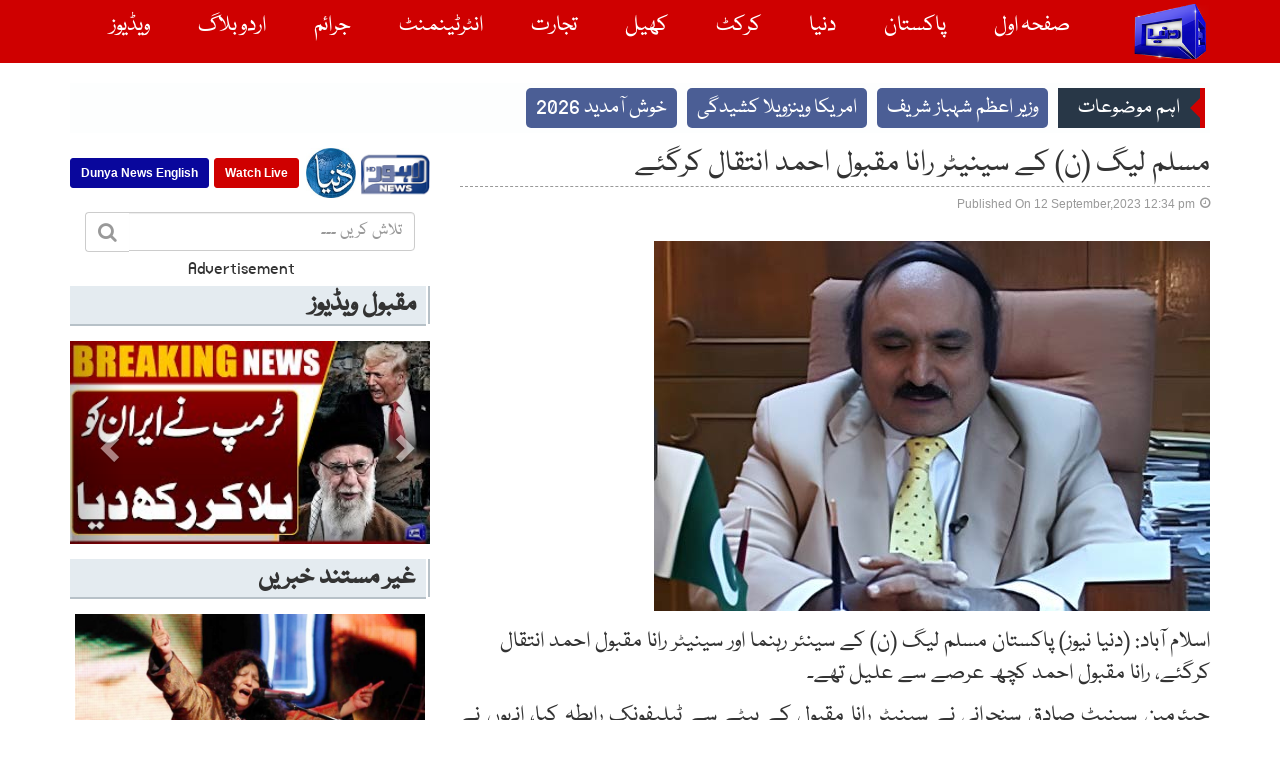

--- FILE ---
content_type: text/html; charset=UTF-8
request_url: https://urdu.dunyanews.tv/index.php/ur/Pakistan/754484
body_size: 15018
content:
 
 


<html lang="ur">
<head>
<script src="https://cdn.jwplayer.com/libraries/c2BJzUeC.js"></script>
<meta charset="utf-8">
<meta http-equiv="X-UA-Compatible" content="IE=edge">
<meta name="viewport" content="width=device-width, initial-scale=1">
<!--<meta property="fb:pages" content="168633756520671" />-->
<link rel="manifest" href="/manifest.json" />
<!-- Google Tag Manager -->
<script>(function(w,d,s,l,i){w[l]=w[l]||[];w[l].push({'gtm.start':
new Date().getTime(),event:'gtm.js'});var f=d.getElementsByTagName(s)[0],
j=d.createElement(s),dl=l!='dataLayer'?'&l='+l:'';j.async=true;j.src=
'https://www.googletagmanager.com/gtm.js?id='+i+dl;f.parentNode.insertBefore(j,f);
})(window,document,'script','dataLayer','GTM-5NQM5MP');</script>
<!-- End Google Tag Manager -->
<link rel="apple-touch-icon" sizes="120x120" href="https://img.dunyanews.tv/images//apple-touch-icon-120x120-precomposed.png" /> 
<link rel="apple-touch-icon" sizes="152x152" href="https://img.dunyanews.tv/images//apple-touch-icon-152x152-precomposed.png" />

<script src="https://cdn.onesignal.com/sdks/web/v16/OneSignalSDK.page.js" defer></script>
<script>
  window.OneSignalDeferred = window.OneSignalDeferred || [];
  OneSignalDeferred.push(function(OneSignal) {
    OneSignal.init({
      appId: "19f061d4-b1b0-4d8c-a041-4a7cae5f1668",
      safari_web_id: "web.onesignal.auto.5ccade99-0f35-4775-9ae0-5e2c3bfd110b",
      notifyButton: {
        enable: true,
      },
    });
  });
</script>





			
			<title>مسلم لیگ (ن) کے سینیٹر رانا مقبول احمد انتقال کرگئے</title>
			
			<meta name="description" content="اسلام آباد: (دنیا نیوز) پاکستان مسلم لیگ (ن) کے سینئر رہنما اور سینیٹر رانا مقبول احمد انتقال کرگئے، رانا مقبول احمد کچھ عرصے سے علیل تھے۔">
			
			<meta itemprop="name" content="مسلم لیگ (ن) کے سینیٹر رانا مقبول احمد انتقال کرگئے">
			
			<meta itemprop="description" content="اسلام آباد: (دنیا نیوز) پاکستان مسلم لیگ (ن) کے سینئر رہنما اور سینیٹر رانا مقبول احمد انتقال کرگئے، رانا مقبول احمد کچھ عرصے سے علیل تھے۔">
			
			<meta itemprop="image" content="https://img.dunyanews.tv/news/2023/September/09-12-23/news_big_images/754484_12752453.jpg">
			
			<meta property="og:url" content="https://urdu.dunyanews.tv/index.php/ur/Pakistan/754484">
			
			<meta property="og:type" content="website">
			
			<meta property="og:title" content="مسلم لیگ (ن) کے سینیٹر رانا مقبول احمد انتقال کرگئے">
			
			<meta property="og:description" content="اسلام آباد: (دنیا نیوز) پاکستان مسلم لیگ (ن) کے سینئر رہنما اور سینیٹر رانا مقبول احمد انتقال کرگئے، رانا مقبول احمد کچھ عرصے سے علیل تھے۔">
			
			<meta property="og:image" content="https://img.dunyanews.tv/news/2023/September/09-12-23/news_big_images/754484_12752453.jpg">
			
			<meta name="twitter:card" content="summary_large_image">
			
			<meta name="twitter:title" content="مسلم لیگ (ن) کے سینیٹر رانا مقبول احمد انتقال کرگئے">
			
			<meta name="twitter:description" content="اسلام آباد: (دنیا نیوز) پاکستان مسلم لیگ (ن) کے سینئر رہنما اور سینیٹر رانا مقبول احمد انتقال کرگئے، رانا مقبول احمد کچھ عرصے سے علیل تھے۔">
			
			<meta name="twitter:image" content="https://img.dunyanews.tv/news/2023/September/09-12-23/news_big_images/754484_12752453.jpg">

			<link rel="canonical" href="https://urdu.dunyanews.tv/index.php/ur/Pakistan/754484" />
<script async src="https://securepubads.g.doubleclick.net/tag/js/gpt.js"></script>
<script>
 var gptAdSlots = [];
 window.googletag = window.googletag || {cmd: []};
  googletag.cmd.push(function() {
 googletag.defineSlot('/18422753/urdu-dunyanews-left-300x600', [[160, 600], [300, 600]], 'div-gpt-ad-1550644791938-0').addService(googletag.pubads());
gptAdSlots[15]=googletag.defineSlot('/18422753/urdu-336x280', [[336, 280],[300,250],[468, 60]], 'div-gpt-ad-1410251385289-3').addService(googletag.pubads());
var mapping14 = googletag.sizeMapping().
   addSize([320, 400], [[300, 250], [300, 100]]).
   addSize([320, 480], [[300, 250], [300, 100]]).
   addSize([360, 640], [[300, 250], [300, 100]]).
   addSize([320, 700], [[300, 250], [300, 100]]).
   addSize([480, 200], [[300, 250], [300, 100]]).
   addSize([320, 700], [[300, 250], [300, 100]]).
   addSize([1280, 800],[729, 90]).
   addSize([600, 800], [728, 90]).
   addSize([800, 600], [[468,60],[728, 90],[728,250]]).
   addSize([750, 200], [[468,60],[728, 90],[728,250]]).
   addSize([768, 200], [[468,60],[728, 90],[728,250]]).
   addSize([768, 1024], [[468,60],[728, 90],[728,250]]).
   addSize([1000, 200], [[468,60],[728,90],[728,250]]).
   addSize([1280, 600], [[468,60],[728,90],[728,250]]).
   addSize([1050, 200], [[468,60],[728,90],[728,250]]).build();
   gptAdSlots[14] = googletag.defineSlot('/18422753/entertainment-dunyanews-2', [[468,60],[728, 90],[728,250]], 'div-gpt-ad-1616051729090-0').
   defineSizeMapping(mapping14).
   addService(googletag.pubads());
var mapping13 = googletag.sizeMapping().
   addSize([320, 400], [[300, 250], [300, 100]]).
   addSize([320, 480], [[300, 250], [300, 100]]).
   addSize([360, 640], [[300, 250], [300, 100]]).
   addSize([320, 700], [[300, 250], [300, 100]]).
   addSize([480, 200], [[300, 250], [300, 100]]).
   addSize([320, 700], [[300, 250], [300, 100]]).
   addSize([1280, 800],[729, 90]).
   addSize([600, 800], [728, 90]).
   addSize([800, 600], [[468,60],[728, 90],[728,250]]).
   addSize([750, 200], [[468,60],[728, 90],[728,250]]).
   addSize([768, 200], [[468,60],[728, 90],[728,250]]).
   addSize([768, 1024], [[468,60],[728, 90],[728,250]]).
   addSize([1000, 200], [[468,60],[728,90],[728,250]]).
   addSize([1280, 600], [[468,60],[728,90],[728,250]]).
   addSize([1050, 200], [[468,60],[728,90],[728,250]]).build();
   gptAdSlots[13] = googletag.defineSlot('/18422753/news_detail_entertainment', [[468,60],[728, 90],[728,250]], 'div-gpt-ad-1514976671011-0').
   defineSizeMapping(mapping13).
   addService(googletag.pubads());

var mapping12 = googletag.sizeMapping().
   addSize([320, 400], [[300, 250], [300, 100]]).
   addSize([320, 480], [[300, 250], [300, 100]]).
   addSize([360, 640], [[300, 250], [300, 100]]).
   addSize([320, 700], [[300, 250], [300, 100]]).
   addSize([480, 200], [[300, 250], [300, 100]]).
   addSize([320, 700], [[300, 250], [300, 100]]).
   addSize([1280, 800],[729, 90]).
   addSize([600, 800], [728, 90]).
   addSize([800, 600], [[468,60],[728, 90],[728,250]]).
   addSize([750, 200], [[468,60],[728, 90],[728,250]]).
   addSize([768, 200], [[468,60],[728, 90],[728,250]]).
   addSize([768, 1024], [[468,60],[728, 90],[728,250]]).
   addSize([1000, 200], [[468,60],[728,90],[728,250]]).
   addSize([1280, 600], [[468,60],[728,90],[728,250]]).
   addSize([1050, 200], [[468,60],[728,90],[728,250]]).build();
    gptAdSlots[12] = googletag.defineSlot('/18422753/weird_news', [[728,90],[728,250],[468,60]], 'div-gpt-ad-1515080773299-1').
    defineSizeMapping(mapping12).
 addService(googletag.pubads());

var mapping11 = googletag.sizeMapping().
   addSize([320, 400], [[300, 250], [300, 100]]).
   addSize([320, 480], [[300, 250], [300, 100]]).
   addSize([360, 640], [[300, 250], [300, 100]]).
   addSize([320, 700], [[300, 250], [300, 100]]).
   addSize([480, 200], [[300, 250], [300, 100]]).
   addSize([320, 700], [[300, 250], [300, 100]]).
   addSize([1280, 800],[729, 90]).
   addSize([600, 800], [728, 90]).
   addSize([800, 600], [728, 90]).
   addSize([750, 200], [728, 90]).
   addSize([768, 200], [728, 90]).
   addSize([768, 1024],[728, 90]).
   addSize([1000, 200], [728,90]).
   addSize([1280, 600], [728,90]).
   addSize([1050, 200], [728,90]).build();
    gptAdSlots[11] = googletag.defineSlot('/18422753/technology_news', [728,90], 'div-gpt-ad-1515080773299-0').
    defineSizeMapping(mapping11).
 addService(googletag.pubads());

var mapping10 = googletag.sizeMapping().
   addSize([320, 400], [[300, 250], [300, 100]]).
   addSize([320, 480], [[300, 250], [300, 100]]).
   addSize([360, 640], [[300, 250], [300, 100]]).
   addSize([320, 700], [[300, 250], [300, 100]]).
   addSize([480, 200], [[300, 250], [300, 100]]).
   addSize([320, 700], [[300, 250], [300, 100]]).
   addSize([1280, 800],[729, 90]).
   addSize([600, 800], [728, 90]).
   addSize([800, 600], [728, 90]).
   addSize([750, 200], [728, 90]).
   addSize([768, 200], [728, 90]).
   addSize([768, 1024],[728, 90]).
   addSize([1000, 200], [728,90]).
   addSize([1280, 600], [728,90]).
   addSize([1050, 200], [728,90]).build();
    gptAdSlots[10] = googletag.defineSlot('/18422753/news_detail_featured', [728,90], 'div-gpt-ad-1515055169488-2').
    defineSizeMapping(mapping10).
 addService(googletag.pubads());

var mapping9 = googletag.sizeMapping().
   addSize([320, 400], [[300, 250], [300, 100]]).
   addSize([320, 480], [[300, 250], [300, 100]]).
   addSize([360, 640], [[300, 250], [300, 100]]).
   addSize([320, 700], [[300, 250], [300, 100]]).
   addSize([480, 200], [[300, 250], [300, 100]]).
   addSize([320, 700], [[300, 250], [300, 100]]).
   addSize([1280, 800],[729, 90]).
   addSize([600, 800], [728, 90]).
   addSize([800, 600], [728, 90]).
   addSize([750, 200], [728, 90]).
   addSize([768, 200], [728, 90]).
   addSize([768, 1024],[728, 90]).
   addSize([1000, 200], [728,90]).
   addSize([1280, 600], [728,90]).
   addSize([1050, 200], [728,90]).build();
    gptAdSlots[9] = googletag.defineSlot('/18422753/news_detail_crime', [728,90], 'div-gpt-ad-1515055169488-1').
    defineSizeMapping(mapping9).
 addService(googletag.pubads());

var mapping8 = googletag.sizeMapping().
   addSize([320, 400], [[300, 250], [300, 100]]).
   addSize([320, 480], [[300, 250], [300, 100]]).
   addSize([360, 640], [[300, 250], [300, 100]]).
   addSize([320, 700], [[300, 250], [300, 100]]).
   addSize([480, 200], [[300, 250], [300, 100]]).
   addSize([320, 700], [[300, 250], [300, 100]]).
   addSize([1280, 800],[729, 90]).
   addSize([600, 800], [728, 90]).
   addSize([800, 600], [728, 90]).
   addSize([750, 200], [728, 90]).
   addSize([768, 200], [728, 90]).
   addSize([768, 1024],[728, 90]).
   addSize([1000, 200], [728,90]).
   addSize([1280, 600], [728,90]).
   addSize([1050, 200], [728,90]).build();
    gptAdSlots[8] = googletag.defineSlot('/18422753/news_detail_weird', [728,90], 'div-gpt-ad-1515055169488-0').
    defineSizeMapping(mapping8).
 addService(googletag.pubads());

var mapping7 = googletag.sizeMapping().
   addSize([320, 400], [[300, 250], [300, 100]]).
   addSize([320, 480], [[300, 250], [300, 100]]).
   addSize([360, 640], [[300, 250], [300, 100]]).
   addSize([320, 700], [[300, 250], [300, 100]]).
   addSize([480, 200], [[300, 250], [300, 100]]).
   addSize([320, 700], [[300, 250], [300, 100]]).
   addSize([1280, 800],[729, 90]).
   addSize([600, 800], [728, 90]).
   addSize([800, 600], [[468,60],[728, 90],[728,250]]).
   addSize([750, 200], [[468,60],[728, 90],[728,250]]).
   addSize([768, 200], [[468,60],[728, 90],[728,250]]).
   addSize([768, 1024], [[468,60],[728, 90],[728,250]]).
   addSize([1000, 200], [[468,60],[728,90],[728,250]]).
   addSize([1280, 600], [[468,60],[728,90],[728,250]]).
   addSize([1050, 200], [[468,60],[728,90],[728,250]]).build();
    gptAdSlots[7] = googletag.defineSlot('/18422753/national_pk', [[728,90],[728,250],[468,60]], 'div-gpt-ad-1494852705122-0').
    defineSizeMapping(mapping7).
 addService(googletag.pubads());
var mapping6 = googletag.sizeMapping().
   addSize([320, 400], [[300, 250], [300, 100]]).
   addSize([320, 480], [[300, 250], [300, 100]]).
   addSize([360, 640], [[300, 250], [300, 100]]).
   addSize([320, 700], [[300, 250], [300, 100]]).
   addSize([480, 200], [[300, 250], [300, 100]]).
   addSize([320, 700], [[300, 250], [300, 100]]).
   addSize([1280, 800],[729, 90]).
   addSize([600, 800], [728, 90]).
   addSize([800, 600], [[468,60],[728, 90],[728,250]]).
   addSize([750, 200], [[468,60],[728, 90],[728,250]]).
   addSize([768, 200], [[468,60],[728, 90],[728,250]]).
   addSize([768, 1024], [[468,60],[728, 90],[728,250]]).
   addSize([1000, 200], [[468,60],[728,90],[728,250]]).
   addSize([1280, 600], [[468,60],[728,90],[728,250]]).
   addSize([1050, 200], [[468,60],[728,90],[728,250]]).build();
    gptAdSlots[6] = googletag.defineSlot('/18422753/world_news', [[728,90],[468,60],[728,250]], 'div-gpt-ad-1494853175903-0').
    defineSizeMapping(mapping6).
 addService(googletag.pubads());
var mapping5 = googletag.sizeMapping().
   addSize([320, 400], [[300, 250], [300, 100]]).
   addSize([320, 480], [[300, 250], [300, 100]]).
   addSize([360, 640], [[300, 250], [300, 100]]).
   addSize([320, 700], [[300, 250], [300, 100]]).
   addSize([480, 200], [[300, 250], [300, 100]]).
   addSize([320, 700], [[300, 250], [300, 100]]).
   addSize([1280, 800],[729, 90]).
   addSize([600, 800], [728, 90]).
   addSize([800, 600], [728, 90]).
   addSize([750, 200], [728, 90]).
   addSize([768, 200], [728, 90]).
   addSize([768, 1024],[728, 90]).
   addSize([1000, 200], [728,90]).
   addSize([1280, 600], [728,90]).
   addSize([1050, 200], [728,90]).build();
   gptAdSlots[5] = googletag.defineSlot('/18422753/business_news', [728, 90], 'div-gpt-ad-1494853581615-0').
   defineSizeMapping(mapping5).
addService(googletag.pubads());

var mapping4 = googletag.sizeMapping().
   addSize([320, 400], [[300, 250], [300, 100]]).
   addSize([320, 480], [[300, 250], [300, 100]]).
   addSize([360, 640], [[300, 250], [300, 100]]).
   addSize([320, 700], [[300, 250], [300, 100]]).
   addSize([480, 200], [[300, 250], [300, 100]]).
   addSize([320, 700], [[300, 250], [300, 100]]).
   addSize([1280, 800],[[729, 90],[468,60]]).
   addSize([600, 800], [[729, 90],[468,60]]).
   addSize([800, 600], [[468,60],[728, 90],[728,250],[320,100]]).
   addSize([750, 200], [[468,60],[728, 90],[728,250],[320,100]]).
   addSize([768, 200], [[468,60],[728, 90],[728,250],[320,100]]).
   addSize([768, 1024], [[468,60],[728, 90],[728,250],[320,100]]).
   addSize([1000, 200], [[468,60],[728,90],[728,250],[320,100]]).
   addSize([1280, 600], [[468,60],[728,90],[728,250],[320,100]]).
   addSize([1050, 200], [[468,60],[728,90],[728,250],[320,100]]).build();
    gptAdSlots[4] = googletag.defineSlot('/18422753/sports_news', [[728,250],[728, 90],[468,60]], 'div-gpt-ad-1494853813203-0').
    defineSizeMapping(mapping4).
    addService(googletag.pubads());

var mapping3 = googletag.sizeMapping().
   addSize([320, 400], [[300, 250], [300, 100]]).
   addSize([320, 480], [[300, 250], [300, 100]]).
   addSize([360, 640], [[300, 250], [300, 100]]).
   addSize([320, 700], [[300, 250], [300, 100]]).
   addSize([480, 200], [[300, 250], [300, 100]]).
   addSize([320, 700], [[300, 250], [300, 100]]).
   addSize([1280, 800],[[729, 90],[468,60]]).
   addSize([600, 800], [[729, 90],[468,60]]).
   addSize([800, 600], [[468,60],[728, 90],[728,250],[320,100]]).
   addSize([750, 200], [[468,60],[728, 90],[728,250],[320,100]]).
   addSize([768, 200], [[468,60],[728, 90],[728,250],[320,100]]).
   addSize([768, 1024], [[468,60],[728, 90],[728,250],[320,100]]).
   addSize([1000, 200], [[468,60],[728,90],[728,250],[320,100]]).
   addSize([1280, 600], [[468,60],[728,90],[728,250],[320,100]]).
   addSize([1050, 200], [[468,60],[728,90],[728,250],[320,100]]).build();
   gptAdSlots[3] = googletag.defineSlot('/18422753/entertainment_news', [[728, 90],[728,250],[468,60],[320,100]], 'div-gpt-ad-1494853889324-0').
   defineSizeMapping(mapping3).
   addService(googletag.pubads());

var mapping2 = googletag.sizeMapping().
     addSize([320, 400], [[300, 250],[320, 50]]).
   addSize([320, 480], [300, 250]).
   addSize([360, 640], [300, 250]).
   addSize([320, 700], [300, 250]).
   addSize([480, 200], [300, 100]).
   addSize([320, 700], [300, 250]).
   addSize([1280, 800],[[336, 280],[300,250]]).
   addSize([600, 800], [[300, 250],[336, 280]]).
   addSize([800, 600], [[300, 250],[336, 280]]).
   addSize([750, 200], [[300, 250],[336, 280]]).
   addSize([768, 200], [[300, 250],[336, 280]]).
   addSize([768, 1024], [[336, 280],[300,250]]).
   addSize([1000, 200], [[336, 280],[300,250]]).
   addSize([1280, 600], [[336, 280],[300,250]]).
   addSize([1050, 200], [[336, 280],[300,250]]).build();
gptAdSlots[2] = googletag.defineSlot('/18422753/urdu-300x600', [[336, 280],[300,250],'fluid'], 'div-gpt-ad-1428484710328-0').
defineSizeMapping(mapping2).
addService(googletag.pubads());
   var mapping0 = googletag.sizeMapping().
   addSize([320, 400], [[300, 250], [300, 100]]).
   addSize([320, 480], [[300, 250], [300, 100]]).
   addSize([360, 640], [[300, 250], [300, 100]]).
   addSize([320, 700], [[300, 250], [300, 100]]).
   addSize([480, 200], [[300, 250], [300, 100]]).
   addSize([320, 700], [[300, 250], [300, 100]]).
   addSize([1280, 800],[729, 90]).
   addSize([600, 800], [728, 90]).
   addSize([800, 600], [[468,60],[728, 90],[728,250]]).
   addSize([750, 200], [[468,60],[728, 90],[728,250]]).
   addSize([768, 200], [[468,60],[728, 90],[728,250]]).
   addSize([768, 1024], [[468,60],[728, 90],[728,250]]).
   addSize([1000, 200], [[468,60],[728,90],[728,250]]).
   addSize([1280, 600], [[468,60],[728,90],[728,250]]).
   addSize([1050, 200], [[468,60],[728,90],[728,250]]).build();
   gptAdSlots[0] = googletag.defineSlot('/18422753/urdu-mob-res', [[728, 90],[728,250],[468,60]], 'div-gpt-ad-1428394858840-0').
       defineSizeMapping(mapping0).
       addService(googletag.pubads());
  googletag.pubads().enableLazyLoad();
  googletag.pubads().collapseEmptyDivs(); 
   googletag.enableServices();
 });
</script>

<!-- HTML5 shim and Respond.js for IE8 support of HTML5 elements and media queries -->
<!-- WARNING: Respond.js doesn't work if you view the page via file:// -->
<!--[if lt IE 9]>
<script src="https://oss.maxcdn.com/html5shiv/3.7.2/html5shiv.min.js"></script>
<script src="https://oss.maxcdn.com/respond/1.4.2/respond.min.js"></script>
<![endif]-->

<link href="/urdu_res2/assets/css/bootstrap.css" rel="stylesheet">
<link href="/urdu_res2/assets/css/bootstrap-rtl.min.css" rel="stylesheet">
<link rel="stylesheet" href="/urdu_res2/assets/css/font-awesome.min.css" />
<link href="/urdu_res2/assets/css/styles.css??454532" rel="stylesheet">
<link href="/poll/poll_style.css?3445" rel="stylesheet">

 <!-- <script async src="//pagead2.googlesyndication.com/pagead/js/adsbygoogle.js"></script>
<script>
  (adsbygoogle = window.adsbygoogle || []).push({
    google_ad_client: "ca-pub-2531167394992967",
    enable_page_level_ads: true
  });
</script> -->
<script type='text/javascript' src='https://platform-api.sharethis.com/js/sharethis.js#property=649196447674a90012611431&product=sop?' async='async'></script>
</head>

<body>
<!-- Google Tag Manager (noscript) -->
<noscript><iframe src="https://www.googletagmanager.com/ns.html?id=GTM-5NQM5MP"
height="0" width="0" style="display:none;visibility:hidden"></iframe></noscript>
<!-- End Google Tag Manager (noscript) -->
<header>
  <div class="iheader">
    <div class="container">
      <nav class="navbar" role="navigation">
        <div class="navbar-header">
          <button type="button" class="navbar-toggle" data-toggle="collapse" data-target=".navbar-collapse"> <span class="sr-only">Toggle navigation</span> <br>
          <span class="icon-bar"></span> <span class="icon-bar"></span> <span class="icon-bar"></span> </button>
          <span class="navbar-brand" href="#"><a href="https://urdu.dunyanews.tv/"><span class="pull-right logo"> <img src="/urdu_res2/assets/images/logo-dunya-news.png"> </span></a></span> </div>
        <!-- Collect the nav links, forms, and other content for toggling -->
        <div class="collapse navbar-collapse">

        <ul class="nav nav-justified">
           <!-- <li class=""><a href="javascript:;">صفحہ&nbsp;اول</a></li>
            <li class=""><a href="javascript:;">پاکستان</a></li>
            <li class=""><a href="javascript:;">دنیا</a></li>
            <li class=""><a href="javascript:;">کرکٹ</a></li>
            <li class=""><a href="javascript:;">کھیل</a></li>
            <li class=""><a href="javascript:;">تجارت</a></li>
            <li class=""><a href="javascript:;">تفریح</a></li>
            <li class=""><a href="javascript:;">جرائم</a></li>
            <li class=""><a href="javascript:;">اردو&nbsp;بلاگ</a></li>
            <li class=""><a href="javascript:;">وڈیوز</a></li>-->
            
            <li><a  href="/index.php">صفحہ&nbsp;اول</a></li>
            <li><a href="/index.php/ur/Pakistan">پاکستان</a></li>
            <li><a href="/index.php/ur/World">دنیا</a></li>
            <li><a href="/index.php/ur/Cricket">کرکٹ</a></li>
            <li><a href="/index.php/ur/Sports">کھیل</a></li>
            <li><a href="/index.php/ur/Business">تجارت</a></li>
            <li><a href="/index.php/ur/Entertainment">انٹرٹینمنٹ</a></li>
            <li><a href="/index.php/ur/Crime">جرائم</a></li>
            <li><a href="https://blogs.dunyanews.tv/urdu"  target="_blank">اردو&nbsp;بلاگ</a></li>
            <li><a href="https://video.dunyanews.tv/" target="_blank">ویڈیوز</a></li>
          </ul>
        </div>
        <!-- /.navbar-collapse --> 
      </nav>
    </div>
  </div>
</header>

  

<div class="container">

      <!-- start in the news Section    -->
		<style>
    .urdu-trending{
        font-size: 22px;
       /*  border: 2px solid #cf0000;*/
        display: flex;
        /* position: relative; */
        /* padding: 5px; */
        background-color: #FDFEFE;
        /* border-bottom: 2px solid #5D6D7E;
        border-top: 2px solid #5D6D7E;
        border-left: 2px solid #5D6D7E; */
        
        margin: 10px 0;
    }
    .urdu-trending__heading{
        
        background-color: #283747 !important;
        color: #fff;
        border-right: 5px solid #cf0000;
        border-radius: 0px !important;
        padding: 5px 20px !important;
        position: relative;
        
        

    }
     .urdu-trending__heading:after{
        right: 0px;
        top: 50%;
        border: solid transparent;
        content: " ";
        position: absolute;
        border-color: rgba(136, 183, 213, 0);
        border-right-color: #cf0000;
        border-width: 10px;
        margin-top: -10px;
    } 
    .urdu-trending__list{
        list-style-type: none;
        margin: 0;
        padding: 0;
        /* overflow: hidden; */
        display:flex;
        flex-wrap: wrap;
    }
    .urdu-trending__list__item{
        /* float: right; */
        padding: 5px 10px;
        /* border-left: 1px solid #D5D8DC; */
        /* background-color: #1144d5; */
         background-color: #4b5e95;

        margin: 5px;
        white-space: nowrap;
        -webkit-border-radius: 5px;
        -moz-border-radius: 5px;
        border-radius: 5px;
    }
    .urdu-trending__list__item a{
        color: #fff;
     }
    .urdu-trending__list__item:hover{
        background-color: #5D6D7E;
        
        
    }

    .urdu-trending__list__item:hover a{
         color: #fff;

       

    }

   

</style>

	     
			  <div class="row">
				<div class="col-xs-12">
					<div class="urdu-trending">
						<!-- <div class="urdu-trending__heading">
							<h2>  اہم موضوعات   </h2> 
						</div>  -->
						<ul class="urdu-trending__list">
							<li class="urdu-trending__list__item urdu-trending__heading"> <h2>  اہم موضوعات </h2>  </li>
							
			  <li class="urdu-trending__list__item"> <a href="/index.php/ur/tags/Prime Minister Shehbaz Sharif/1247"> وزیر اعظم شہباز شریف  </a> </li><li class="urdu-trending__list__item"> <a href="/index.php/ur/tags/US-Venezuela conflict /1442"> امریکا وینزویلا کشیدگی  </a> </li><li class="urdu-trending__list__item"> <a href="/index.php/ur/tags/New Year 2026/1441"> خوش آمدید 2026  </a> </li></ul>
					</div>    
				</div>
			</div>    
   
   <!-- END in the news Section    -->
   
    
      
        <div class="row">
  
    <div class="col-md-8">



   
<script type="text/javascript">var switchTo5x=true;</script>
<script type="text/javascript" src="https://w.sharethis.com/button/buttons.js"></script>
<script type="text/javascript">stLight.options({publisher: "749aac44-233a-4a6d-956a-85b8299fd979", doNotHash: false, doNotCopy: false, hashAddressBar: false});</script>


 

  <!-- vid -->
<style>
	
  .jw-ad {
    max-height: 0;
    margin: 0 auto;
    max-width: 620px;
    overflow: hidden;
    text-align: center;
    transition: max-height 500ms ease-out;
    width: 100%;
    margin-bottom:10px;
  }
  
  .jw-ad-label {
    background-color: rgba(0, 0, 0, 0.07);
    border-radius: 2px;
    color: rgba(0, 0, 0, 0.5);
    display: inline-block;
    font-size: 12px;
    letter-spacing: 1px;
    margin: 20px 0 10px;
    padding: 5px 10px;
    text-transform: uppercase;
  }
  
  .jw-ad-visible {
    max-height: auto;
  }
  
  /*
  overrides for developer site defaults (for presentation only, non-demo styles)
  */
  
  .demo-single .demo-layout-content .jwplayer {
    margin: 0;
  }
  
  .demo-layout-content {
    text-align: left;
  }
  
  .demo-single .demo-layout-content h1 {
    font-size: 56px;
    font-weight: 500;
  }
  
  .demo-single .demo-layout-content h2 {
    font-size: 32px;
    font-weight: 400;
    margin-top: 20px;
  }
  
  .demo-single .demo-layout-content p,
  .demo-single .demo-layout-content p + p {
    margin-top: 20px;
  }
  
  .demo-single .demo-layout-vertical .demo-layout-code {
    max-width: 900px;
    width: 100%;
  }
  
  .jw-ad-visible{
    max-height: 440px!important;
  }
  
  /* show or remove video add */
  
  .show_video_add_class{
    /* display:none; */
  }
  
  /* show or remove video add */
  
  </style>

  <!--  -->
	 <div class="newsBox news-content">
        <h1> مسلم لیگ (ن) کے سینیٹر رانا مقبول احمد انتقال کرگئے </h1>
        
        <div class="row">
        <div class="newsdate col-md-6"><i class="fa fa-clock-o"></i>Published On 12 September,2023&nbsp;12:34 pm</div>
        <div class="col-md-6 text-left">
		<div class="block-social">
		<div><div class="sharethis-inline-share-buttons"></div></div>
        </div>
		</div>
		 <div class="newspic col-md-12"><img class="img-responsive" loading="lazy" src="https://img.dunyanews.tv/news/2023/September/09-12-23/news_big_images/754484_12752453.jpg"></div>
          <div class="main-news col-md-12"> 
		  <p>اسلام آباد: (دنیا نیوز) پاکستان مسلم لیگ (ن) کے سینئر رہنما اور سینیٹر رانا مقبول احمد انتقال کرگئے، رانا مقبول احمد کچھ عرصے سے علیل تھے۔</p>
		  
		<div id="div-gpt-ad-1494852705122-0">
	<script>
	googletag.cmd.push(function() { googletag.display("div-gpt-ad-1494852705122-0"); });
	</script>
	</div>
		
          <p style="text-align: justify;">چیئرمین سینیٹ صادق سنجرانی نے سینیٹر رانا مقبول کے بیٹے سے ٹیلیفونک رابطہ کیا، انہوں نے رانا مقبول کے بیٹے رانا طلال سے والد کے انتقال پر تعزیت کی۔</p>
<p style="text-align: justify;">صادق سنجرانی کا کہنا تھا کہ سینیٹر رانا مقبول ایک بہترین سیاسی ورکر اور پارلیمنٹیرین تھے، سینیٹر رانا مقبول نے پولیس سروس کی وجہ سے فوجداری قوانین سے متعلق بہترین قانون سازی بھی کی۔</p> </div>
         
        </div> </div><script async>
// math functions related to scroll and offset positions relative to player
var getScrollTop = function() {
	var documentEl = document.documentElement;
	return (window.pageYOffset || documentEl.scrollTop) - (documentEl.clientTop || 0);
};
var getElementOffsetTop = function(el) {
	var bodyRect = document.body.getBoundingClientRect(),
		elRect = el.getBoundingClientRect();
	return elRect.top - bodyRect.top;
};
var	getAdInView = function() {
	var scrollBoundary = playerOffsetTop + (playerHeight / 2),
		scrollTop = getScrollTop();
	return (window.innerHeight + scrollTop) > scrollBoundary && scrollTop < scrollBoundary;
};

// cross-browser event binding method
var setEventListener = function(el, ev, fn) {
	var eventMethod = window.addEventListener ? 'addEventListener' : 'attachEvent',
		eventName = window.addEventListener ? ev : 'on' + ev;
	el[eventMethod](eventName, fn, false);
};

// get element margin top and bottom totat height
var getMarginHeight = function(el) {
	if (document.all) {
		return parseInt(el.currentStyle.marginTop, 10) + parseInt(el.currentStyle.marginBottom, 10);
	} else {
		return parseInt(document.defaultView.getComputedStyle(el, '').getPropertyValue('margin-top')) + parseInt(document.defaultView.getComputedStyle(el, '').getPropertyValue('margin-bottom'));
	}
};

// check if ad is in view, ad visible class when necessary (but only the first time it's in view)
var setAdDisplayState = function() {
	if (getAdInView()) {
		if (!new RegExp('(^| )jw-ad-visible( |$)', 'gi').test(adEl.className)) {
			adEl.className += (adEl.className ? ' ' : '') + 'jw-ad-visible';
			adEl.style.maxHeight = adLabelEl.offsetHeight + getMarginHeight(adLabelEl) + adMediaContainerEl.offsetHeight + getMarginHeight(adMediaContainerEl) + 'px';
		}
		if (playerInstance.getState() === 'idle' || playerInstance.getState() === 'paused') {
			setTimeout(function() {
				playerInstance.play();
			}, 0);
		}
	} else {
		if (playerInstance.getState() === 'playing') {
			setTimeout(function() {
				//playerInstance.pause();
				playerInstance.play();
			}, 0);
		}
	}
};

// player elements and utility vars
var playerInstance = jwplayer('player'),
	adEl = document.querySelector('.jw-ad'),
	adLabelEl = document.querySelector('.jw-ad-label'),
  adMediaContainerEl = document.querySelector('.jw-ad-media-container'),
  playerHeight,
  playerOffsetTop = getElementOffsetTop(adEl),
	isScrollTimeout = false; // namespace for whether or not we are waiting for setTimeout() to finish

// player setup
playerInstance.setup({
  width: '100%', 
  preload: "true",
  aspectratio: '16:9',
  advertising: {
   "client": 'googima', 
 outstream: "true",
    tag: 'https://pubads.g.doubleclick.net/gampad/ads?iu=/18422753/dunya-outstream&description_url=https%3A%2F%2Fdunyanews.tv&tfcd=0&npa=0&sz=320x480%7C640x360%7C640x480&gdfp_req=1&output=vast&unviewed_position_start=1&env=vp&impl=s&correlator=',
  "endstate": "close"
  },
"displayHeading": true,
});

playerInstance.on('ready', function() {

	// get player container height
	playerHeight = adMediaContainerEl.offsetHeight;

	// mute by default
	playerInstance.setMute(true);

	// unmute/mute player on adMediaContainerEl mouse enter/leave
	setEventListener(adMediaContainerEl, 'mouseenter', function() {
		playerInstance.setMute(true);
	});

	setEventListener(adMediaContainerEl, 'mouseleave', function() {
		playerInstance.setMute(true);
	});

	// handle ad display state on page load
	setTimeout(setAdDisplayState(), 1000);

  // attach scroll event listener to window
  setEventListener(window, 'scroll', function() {
		// skip if we're waiting on a scroll update timeout to finish
		if (isScrollTimeout) return;
		// flag that a new timeout will begin
		isScrollTimeout = true;
		// otherwise, execute scroll event handler
		setAdDisplayState();
		// set new timeout
		setTimeout(function() {
			// reset timeout flag to false (no longer waiting)
			isScrollTimeout = false;
		}, 100);
  });
});

// handle when ad is complete or encounters error
playerInstance.on('complete adComplete adError', function() {
	adEl.style.maxHeight = '0px';
  setTimeout(function() {
    playerInstance.remove();
    adMediaContainerEl.parentNode.removeChild(adMediaContainerEl);
  }, 500 /* should be the same duration as css transition */);
});
</script>
<div class="relNews">
      <h2>&#1605;&#1578;&#1593;&#1604;&#1602;&#1729; &#1582;&#1576;&#1585;&#1740;&#1722;</h2>
      <div class="row"><div class="col-md-3 col-sm-6 col-xs-6"> 
			<a href="/index.php/ur/Pakistan/754355">
				<img src="https://img.dunyanews.tv/news/2023/September/09-11-23/news_big_images/754355_24417985.jpg" loading="lazy" class="img-responsive">
			</a>
              <p><a href="/index.php/ur/Pakistan/754355">کلثوم نواز کی پانچویں برسی: رائیونڈ میں قرآن خوانی اور دعا کی خصوصی محفل کا انعقاد</a></p>
            </div><div class="col-md-3 col-sm-6 col-xs-6"> 
			<a href="/index.php/ur/Pakistan/754290">
				<img src="https://img.dunyanews.tv/news/2023/September/09-11-23/news_big_images/754290_87386930.jpg" loading="lazy" class="img-responsive">
			</a>
              <p><a href="/index.php/ur/Pakistan/754290">صدر ملک میں معاشی، سیاسی، آئینی بحران چاہتے ہیں، مریم اورنگزیب</a></p>
            </div><div class="col-md-3 col-sm-6 col-xs-6"> 
			<a href="/index.php/ur/Pakistan/754280">
				<img src="https://img.dunyanews.tv/news/2023/September/09-11-23/news_big_images/754280_85899165.jpg" loading="lazy" class="img-responsive">
			</a>
              <p><a href="/index.php/ur/Pakistan/754280">صدر مملکت پاکستان کو غیرمستحکم کرنا چاہتے ہیں، عطا تارڑ</a></p>
            </div><div class="col-md-3 col-sm-6 col-xs-6"> 
			<a href="/index.php/ur/Pakistan/754130">
				<img src="https://img.dunyanews.tv/news/2023/September/09-11-23/news_big_images/754130_48495499.jpg" loading="lazy" class="img-responsive">
			</a>
              <p><a href="/index.php/ur/Pakistan/754130">بیگم کلثوم نواز کو دنیا سے رخصت ہوئے 5 برس بیت گئے</a></p>
            </div><div class="col-md-3 col-sm-6 col-xs-6"> 
			<a href="/index.php/ur/Pakistan/753735">
				<img src="https://img.dunyanews.tv/news/2023/September/09-09-23/news_big_images/753735_83664445.jpg" loading="lazy" class="img-responsive">
			</a>
              <p><a href="/index.php/ur/Pakistan/753735">کیا بلاول کو نہیں پتا تھا الیکشن آگے جائیں گے؟ طلال چودھری</a></p>
            </div><div class="col-md-3 col-sm-6 col-xs-6"> 
			<a href="/index.php/ur/Pakistan/753616">
				<img src="https://img.dunyanews.tv/news/2023/September/09-08-23/news_big_images/753616_78253400.jpg" loading="lazy" class="img-responsive">
			</a>
              <p><a href="/index.php/ur/Pakistan/753616">شہباز شریف کا کینسر ٹیسٹ کلیئر، طبی معائنے کے بعد سپیشلسٹ کی تصدیق</a></p>
            </div><div class="col-md-3 col-sm-6 col-xs-6"> 
			<a href="/index.php/ur/Pakistan/753592">
				<img src="https://img.dunyanews.tv/news/2023/September/09-08-23/news_big_images/753592_71452776.jpg" loading="lazy" class="img-responsive">
			</a>
              <p><a href="/index.php/ur/Pakistan/753592">ن لیگ کا آئندہ انتخابات میں پرانے سیاسی چہروں پر انحصار کا فیصلہ</a></p>
            </div><div class="col-md-3 col-sm-6 col-xs-6"> 
			<a href="/index.php/ur/Pakistan/753563">
				<img src="https://img.dunyanews.tv/news/2023/September/09-08-23/news_big_images/753563_20335510.jpg" loading="lazy" class="img-responsive">
			</a>
              <p><a href="/index.php/ur/Pakistan/753563">سندھ کی سیاست میں مسلم لیگ ن کی انٹری، مریم نواز کا دورہ رواں ماہ متوقع</a></p>
            </div></div>
</div>	
	<!-- <div class="advert" style="float:lef; width:100%; text-align:center; margin-bottom:15px;">
         <span class="advertisement">Advertisement</span>-->
         
               	<!--<div id='div-gpt-ad-1428394858840-0'>
<script type='text/javascript'>
googletag.cmd.push(function() { googletag.display('div-gpt-ad-1428394858840-0'); });
</script>
</div>-->
     <!-- 	</div>-->
     



<br />
    
     <div style="margin:5px 0px;">
        <div id='div-gpt-ad-1410251385289-3'  style='text-align: center;'>
        <script type='text/javascript'>
        googletag.cmd.push(function() { googletag.display('div-gpt-ad-1410251385289-3'); });
        </script>
        </div>
        </div>
        <br />

    



<!-- reso script remove by umar -->
<script data-playerPro="current">(function(){var s=document.querySelector('script[data-playerPro="current"]');s.removeAttribute("data-playerPro");(playerPro=window.playerPro||[]).push({id:"-oLjfCjGs9pBaXhFlGFErpqSSAV9HkCKXn0Fhqd2QpXby6CRj8jk",after:s});})();</script>
  
  <br />
  

		




        <script>
  var VUUKLE_CONFIG = {
            apiKey: "3632f66d-4175-4360-bc2a-cd69ad1a1d61",
            articleId: "http://urdu.dunyanews.tv/index.php/ur/Pakistan/754484",
			title: 	 "مسلم لیگ (ن) کے سینیٹر رانا مقبول احمد انتقال کرگئے",
			
  };
  
  (function() {
             var d = document,
                        s = d.createElement("script");
             s.src = "https://cdn.vuukle.com/platform.js";
            (d.head || d.body).appendChild(s);
  })();
 </script>
 
<div id="vuukle-emote"></div>
<div id="vuukle-comments"></div> 
<div id="vuukle-newsfeed"></div><br>

<!--<div style="direction:ltr;padding-top:15px;">

<br />

     </div>


<h3 id="reply-title">Leave comment</h3>
<div id="fb-root"></div>
<script>(function(d, s, id) {
var js, fjs = d.getElementsByTagName(s)[0];
if (d.getElementById(id)) return;
js = d.createElement(s); js.id = id;
js.src = "//connect.facebook.net/en_US/sdk.js#xfbml=1&version=v2.8";
fjs.parentNode.insertBefore(js, fjs);
}(document, 'script', 'facebook-jssdk'));</script>-->

 



 <br />
    </script>
	 
 <br />
 
 <!-- start for related news -->
<!--<div class="relNews">
      <h2>متعلقہ خبریں</h2>
      <div class="row">
            <div class="col-md-3 col-sm-6 col-xs-6"> <img src="/urdu_res2/assets/images/tmp/398297_58372475.jpg" class="img-responsive">
              <p><a href="javascript:;">قومی کرکٹ ٹیم کے ہیڈ کوچ مکی آرتھر جنوبی افریقہ سے لاہور پہنچ گئے</a></p>
            </div>
            <div class="col-md-3 col-sm-6 col-xs-6"> <img src="/urdu_res2/assets/images/tmp/398276_12491141.jpg" class="img-responsive">
              <p><a href="javascript:;">انگلش خواتین نے کرکٹ ورلڈ کپ جیت لیا انگلش خواتین نے کرکٹ ورلڈ کپ جیت لیا</a></p>
            </div>
            <div class="col-md-3 col-sm-6 col-xs-6"> <img src="/urdu_res2/assets/images/tmp/398259_56649177.jpg" class="img-responsive">
              <p><a href="javascript:;">پاکستان میں ورلڈ الیون کی تیاریاں، آملہ اور کلارک کو شامل کرنے کی کوششیں</a></p>
            </div>
            <div class="col-md-3 col-sm-6 col-xs-6"> <img src="/urdu_res2/assets/images/tmp/398257_79843304.jpg" class="img-responsive">
              <p><a href="javascript:;">کیری پیکر نے کھلاڑیوں کو 25 ہزار ڈالر فی سیریز دیئے: میانداد، آصف اقبال</a></p>
            </div>
            <div class="col-md-3 col-sm-6 col-xs-6"> <img src="/urdu_res2/assets/images/tmp/398297_58372475.jpg" class="img-responsive">
              <p><a href="javascript:;">قومی کرکٹ ٹیم کے ہیڈ کوچ مکی آرتھر جنوبی افریقہ سے لاہور پہنچ گئے</a></p>
            </div>
            <div class="col-md-3 col-sm-6 col-xs-6"> <img src="/urdu_res2/assets/images/tmp/398276_12491141.jpg" class="img-responsive">
              <p><a href="javascript:;">انگلش خواتین نے کرکٹ ورلڈ کپ جیت لیا</a></p>
            </div>
            <div class="col-md-3 col-sm-6 col-xs-6"> <img src="/urdu_res2/assets/images/tmp/398259_56649177.jpg" class="img-responsive">
              <p><a href="javascript:;">پاکستان میں ورلڈ الیون کی تیاریاں، آملہ اور کلارک کو شامل کرنے کی کوششیں</a></p>
            </div>
            <div class="col-md-3 col-sm-6 col-xs-6"> <img src="/urdu_res2/assets/images/tmp/398257_79843304.jpg" class="img-responsive">
              <p><a href="javascript:;">کیری پیکر نے کھلاڑیوں کو 25 ہزار ڈالر فی سیریز دیئے: میانداد، آصف اقبال</a></p>
            </div>
          </div>
      </div>-->
 <!-- End for related news -->
   </div>
<!-- News Aynalysis Ends Here -->




<!--     <div class="newsBox news-content">
        <h1> کابل :خودکش دھماکے میں 24 افراد جاں بحق  </h1>
        
        <div class="row">
        <div class="newsdate col-md-6"><i class="fa fa-clock-o"></i>22 جنوری 2018</div>
        <div class="col-md-6 text-left"><img src="/urdu_res2/assets/images/tmp/social.png"></div>
          <div class="newspic col-md-12"> <img src="/urdu_res2/assets/images/tmp/398370_24022787.jpg" width="600"> </div>
          <div class="main-news col-md-12"> 
          <p>اسلام آباد: (دنیا نیوز) عوامی مسلم لیگ کے سربراہ شیخ رشید نے استعفیٰ کے معاملے پر اپنا موقف تبدیل کر لیا ہے۔ </p>
             <p>شیخ رشید احمد کا پریس کانفرنس کرتے ہوئے کہنا تھا کہ وہ استعفیٰ دینے کیلئے تیار تھے لیکن انھیں پاکستان تحریک انصاف کے چیئرمین عمران خان نے روک دیا ہے۔</p>
	<p>عوامی مسلم لیگ کے سربراہ نے کہا کہ عمران خان نے انھیں استعفیٰ دینے سے سات آٹھ روز رکنے کا کہا ہے۔ انہوں نے کہا کہ عام انتخابات 2018  میں  ہوتے نظر نہیں آ رہے۔ مجھے بھی معلوم ہے کہ جنوری کے بعد استعفے سے ضمنی الیکشن نہیں ہونگے۔</p>
	<p>خیال رہے کہ عوامی مسلم لیگ کے سربراہ شیخ رشید احمد نے 17 جنوری کو لاہور میں منعقدہ عوامی تحریک کے جلسے سے خطاب کے دوران قومی اسمبلی کی رکنیت سے مستعفی ہونے کا اعلان کر دیا تھا۔ انہوں نے عمران خان سے بھی استعفیٰ دینے کا کہتے ہوئے کہا تھا کہ آپ بھی استعفیٰ دو، باہر آؤ، لاٹھیاں اٹھاؤ اور جاتی امراء کی اینٹ سےاینٹ بجا دو کیونکہ یہ تقریروں سے نہیں جاتے۔</p>
     </div>
         
        </div>
      </div>
      
      <div class="relNews">
      <h2>متعلقہ خبریں</h2>
      <div class="row">
            <div class="col-md-3 col-sm-6 col-xs-6"> <img src="/urdu_res2/assets/images/tmp/398297_58372475.jpg" class="img-responsive">
              <p><a href="javascript:;">قومی کرکٹ ٹیم کے ہیڈ کوچ مکی آرتھر جنوبی افریقہ سے لاہور پہنچ گئے</a></p>
            </div>
            <div class="col-md-3 col-sm-6 col-xs-6"> <img src="/urdu_res2/assets/images/tmp/398276_12491141.jpg" class="img-responsive">
              <p><a href="javascript:;">انگلش خواتین نے کرکٹ ورلڈ کپ جیت لیا انگلش خواتین نے کرکٹ ورلڈ کپ جیت لیا</a></p>
            </div>
            <div class="col-md-3 col-sm-6 col-xs-6"> <img src="/urdu_res2/assets/images/tmp/398259_56649177.jpg" class="img-responsive">
              <p><a href="javascript:;">پاکستان میں ورلڈ الیون کی تیاریاں، آملہ اور کلارک کو شامل کرنے کی کوششیں</a></p>
            </div>
            <div class="col-md-3 col-sm-6 col-xs-6"> <img src="/urdu_res2/assets/images/tmp/398257_79843304.jpg" class="img-responsive">
              <p><a href="javascript:;">کیری پیکر نے کھلاڑیوں کو 25 ہزار ڈالر فی سیریز دیئے: میانداد، آصف اقبال</a></p>
            </div>
            <div class="col-md-3 col-sm-6 col-xs-6"> <img src="/urdu_res2/assets/images/tmp/398297_58372475.jpg" class="img-responsive">
              <p><a href="javascript:;">قومی کرکٹ ٹیم کے ہیڈ کوچ مکی آرتھر جنوبی افریقہ سے لاہور پہنچ گئے</a></p>
            </div>
            <div class="col-md-3 col-sm-6 col-xs-6"> <img src="/urdu_res2/assets/images/tmp/398276_12491141.jpg" class="img-responsive">
              <p><a href="javascript:;">انگلش خواتین نے کرکٹ ورلڈ کپ جیت لیا</a></p>
            </div>
            <div class="col-md-3 col-sm-6 col-xs-6"> <img src="/urdu_res2/assets/images/tmp/398259_56649177.jpg" class="img-responsive">
              <p><a href="javascript:;">پاکستان میں ورلڈ الیون کی تیاریاں، آملہ اور کلارک کو شامل کرنے کی کوششیں</a></p>
            </div>
            <div class="col-md-3 col-sm-6 col-xs-6"> <img src="/urdu_res2/assets/images/tmp/398257_79843304.jpg" class="img-responsive">
              <p><a href="javascript:;">کیری پیکر نے کھلاڑیوں کو 25 ہزار ڈالر فی سیریز دیئے: میانداد، آصف اقبال</a></p>
            </div>
          </div>
      </div>
      </div>-->
<style type="text/css">
                    .demo-iframe-holder {
                        /* height: 500px; */
                        width: 100%;
                        height: 990px;
                        border: none;
                    }
                    /* // Small devices (landscape phones, 576px and up) */
                    
                    @media (max-width: 576px) {
                        .demo-iframe-holder {
                            height: 2080px;
                        }
                    }
                    /* // Medium devices (tablets, 768px and up) */
                    
                    @media (min-width: 768px) {}
                    /* // Large devices (desktops, 992px and up) */
                    
                    @media (min-width: 992px) {}
                    /* // Extra large devices (large desktops, 1200px and up) */
                    
                    @media (min-width: 1200px) {}
                    
                    .demo-iframe-holder iframe {
                        height: 100%;
                        width: 100%;
                        border: none;
                    }
                    
                    @media only screen and (min-device-width: 375px) and (max-device-width: 667px) {
                        .demo-iframe-holder {
                            overflow-y: scroll;
                            -webkit-overflow-scrolling: touch;
                            border: none;
                        }
                    }
                    
                    @media only screen and (min-device-width: 768px) and (max-device-width: 1024px) and (orientation: portrait) {
                        .demo-iframe-holder {
                            /* display: none; */
                            height: 990px;
                            overflow: hidden;
                        }
                    }
                    
                    @media only screen and (min-device-width: 768px) and (max-device-width: 1024px) and (orientation: landscape) {
                        .demo-iframe-holder {
                            /* display: none; */
                            height: 990px;
                            overflow: hidden;
                        }
                    }
                </style>
<div class="col-md-4 sidebar">
    
      <div class="topbtns"> 
      	<span class="btnss"> 
            <a href="https://lahorenews.tv/" target="_blank"> <img src="/urdu_res2/assets/images/logo-lahore-news.png" loading="lazy" width="70">  </a>
            <a href="http://dunya.com.pk/" target="_blank"><img src="/urdu_res2/assets/images/logo-roznama-dunya.png" loading="lazy" width="50"></a>
        </span> 
        <span class="btns"> 
       		  <a href="https://dunyanews.tv/live" target="_blank"><span class="btn btn-success btn-sm">Watch Live</span> </a>
              <a href="https://dunyanews.tv/" target="_blank"><span class="btn btn-info btn-sm">Dunya News English</span> </a>
        </span> 
      </div>
      <div class="col-md-12 searchbox">
        <script>
		  (function() {
		
			var cx = 'partner-pub-2531167394992967:8710616114';
		
			var gcse = document.createElement('script');
		
			gcse.type = 'text/javascript';
		
			gcse.async = true;
		
			gcse.src = 'https://cse.google.com/cse.js?cx=' + cx;
		
			var s = document.getElementsByTagName('script')[0];
		
			s.parentNode.insertBefore(gcse, s);
		
		  })();
		
		</script>
      <form action="/index.php/en/sr" id="cse-search-box"  name="search_form">
     <div class="input-group">

      <input type="text" class="form-control" id="search" value="" name="q" placeholder="تلاش کریں ۔۔۔">
                <input type="hidden" name="cx" value="partner-pub-2531167394992967:8710616114">
                            
                                <input type="hidden" name="cof" value="FORID:10">
                            
                                <input type="hidden" name="ie" value="UTF-8">
      <span class="input-group-btn">
        <button class="btn btn-default" name="sa" id="submit" type="submit"><i class="fa fa-search"></i></button>
        
       
     
      </span>
         
    </div><!-- /input-group -->
    </form>
  </div>
  








<!--
 <div class="epaperbox"> <a href="https://dunyanews.tv/budget2020-21" target="_blank"> <img src="https://img.dunyanews.tv/images/budget-2020-web.jpg" style="float:left; margin-bottom:10px;width:100%" ></a> </div>
<br />

  <div class="epaperbox"> <a href="https://dunyanews.tv/psl" target="_blank"> <img src="https://img.dunyanews.tv/images/psl_desktop_logo.jpg" style="float:left; margin-bottom:10px;width:100%" ></a> </div>
<br />-->

  
<!--  <div class="epaperbox"> <a href="https://dunyanews.tv/by-election-punjab/" target="_blank"> <img src="https://img.dunyanews.tv/images/by-election-320-100-1.jpg??" style="float:left; margin-bottom:10px;width:100%" ></a> </div>
<br />-->
  <!-- <div class="epaperbox"> <a href="https://dunyanews.tv/by-election-2022/" target="_blank"> <img src="https://img.dunyanews.tv/byelection2022/byelecton-2022.jpg" style="float:left; margin-bottom:10px;width:100%" ></a> </div>
<br /> -->

      <div class="advert" style="float:lef; width:100%; padding:5px; text-align:center;">
      <span class="advertisement">Advertisement</span>
      <div style="float:right;margin-top:5px;margin-right:17px;margin-bottom:15px;">
<div id='div-gpt-ad-1428484710328-0'>
<script type='text/javascript'>
googletag.cmd.push(function() { googletag.display('div-gpt-ad-1428484710328-0'); });
</script>
</div>
</div>
      </div>
	
	<!--<div class="clearfix"></div>
     

 <div class="epaperbox"> <a href="https://dunyanews.tv/en/tags/Kashmir-Day/1090" target="_blank"> <img src="https://img.dunyanews.tv/images/kashmir_web_banner.jpg" style="float:left; margin-bottom:10px;width:100%" ></a> </div>
     
     
      <div class="clearfix"></div>
      
        <div class="epaperbox"> <a href="https://dunyanews.tv/psl" target="_blank"> <img src="https://img.dunyanews.tv/images/psl-t20_1.png" style="float:left; margin-bottom:10px;width:100%" ></a> </div>
     -->
     
             	
	<!--<div class="epaperbox"> <a href="https://dunyanews.tv/cantt-board-election/" target="_blank"> <img src="https://dunyanews.tv/cantt-board-election/assets/images/cb-election-300-100.png" loading="lazy" style="float:left; margin-bottom:10px;width:100%" ></a> </div>-->
     
     
      <div class="clearfix"></div>
      
  <!--<div class="epaperbox"> <a href="https://dunyanews.tv/en/tags/Kulsoom-Nawaz-/458" target="_blank"> <img src="https://img.dunyanews.tv/images/kalsoom_nawaz.png" style="float:left; margin-bottom:10px;width:100%" ></a> </div>-->
     
     
      <div class="picslides">
        <h2 class="sidehead"> مقبول ویڈیوز </h2>
        <div id="carousel-example-generic" class="carousel slide" data-ride="carousel"> 
          <!-- Indicators -->
          <ol class="carousel-indicators" style="display:none;">
            <li data-target="#carousel-example-generic" data-slide-to="0" class="active"></li>
            <li data-target="#carousel-example-generic" data-slide-to="1"></li>
            <li data-target="#carousel-example-generic" data-slide-to="2"></li>
          </ol>
            <div class="carousel-inner" role="listbox">
          <div class="item active">
          <a href="https://video.dunyanews.tv/index.php/en/mustwatch/156019/Trump-Shakes-Iran!-Tensions-Soar,-Region-on-Edge-|-Iran-Protest-"><img  src="https://img.dunyanews.tv/images/sdsdsdsddddssss.jpg" loading="lazy" alt="First slide" width="320" height="240">
          
		  </a>
        </div><div class="item">
          <a href="https://video.dunyanews.tv/index.php/en/mustwatch/156018/Security-Forces-Eliminate-11-Terrorists-in-Khyber-Pakhtunkhwa-Operations-|-Breaking-News"><img src="https://img.dunyanews.tv/images/sadsadsadsddsmmmkm.jpg" loading="lazy" alt="First slide" width="320" height="240">
         
		  </a>
        </div><div class="item">
          <a href="https://video.dunyanews.tv/index.php/en/mustwatch/156017/Anti-Inflation-Protests-Spiral-Out-of-Control-in-Iran-|-Massive-Protests-Erupt"><img src="https://img.dunyanews.tv/images/ASDSADSDASDDKKKKLKLK.jpg" loading="lazy" alt="First slide" width="320" height="240">
         
		  </a>
        </div>          </div>
               <a class="left carousel-control" href="#carousel-example-generic" role="button" data-slide="prev"> <span class="glyphicon glyphicon-chevron-left" aria-hidden="true"></span> <span class="sr-only">Previous</span> </a> <a class="right carousel-control" href="#carousel-example-generic" role="button" data-slide="next"> <span class="glyphicon glyphicon-chevron-right" aria-hidden="true"></span> <span class="sr-only">Next</span> </a> </div>
      </div>
      
      
  <!--<div> <a href="http://dunyanews.tv/kashmir/" target="_blank"> 
       <img style="width:100%;margin-top:5px;" src="https://img.dunyanews.tv/images/kashmir_2019_big_banner.png" ></a> </div>
        
          <div> <a href="https://dunyanews.tv/en/tags/Anti-Muslim-Violence-in-Delhi/926" target="_blank"> 
       <img style="width:100%;margin-top:5px;" src="https://img.dunyanews.tv/images/anti-muslim_violence in_delhi.png" ></a> </div>-->
  
      
      <!-- <div class="epaperbox"> <a href="https://e.dunya.com.pk" target="_blank">آج کا اخبار</a> </div>
	
	  <div> <a href="https://newsletter.dunyanews.tv/" target="_blank"> 
       <img style="width:100%;margin-top:5px;" loading="lazy" src="https://urdu.dunyanews.tv/urdu_res2/assets/images/urdu-newsletter-subscription.png" ></a> </div>   -->
	
     <!--  <a href="https://feedburner.google.com/fb/a/mailverify?uri=dunyanews/YbAm&amp;lo c=en_US" target="_blank">
          <div class="subscribe hidden-xs">
            <h3>روزانہ کی 10 بڑی خبریں حاصل کریں بذریعہ ای میل</h3> -->
           <!-- <form class="form-inline">
              <div class="form-group">
                <label for="inputPassword2" class="sr-only">Password</label>
                <input type="text" class="" placeholder="ای میل ایڈریس">
              </div>
              <button type="submit" class="btn btn-default">سبسکرائب</button>
            </form>-->
        <!--   </div>
       </a> -->
       
       <!-- <div class="epaperbox"> <a href="https://dunyanews.tv/ramazanpedia" target="_blank"> <img src="http://img.dunyanews.tv/images/ramzan-pedia.jpg" style="float:left; margin-bottom:10px;"></a> </div>  --> 
    
    <div class="newsBox featured">
        <h2 class="sidehead"><a href="http://urdu.dunyanews.tv/index.php/ur/FakeNews">غیر مستند خبریں</a></h2>
       <div class="newsdesc col-md-12 col-sm-6 col-xs-12">
          <div class="newspic"><a href="/index.php/ur/FakeNews/928586"><img loading="lazy" src="https://img.dunyanews.tv/news/2026/January/01-09-26/news_big_images/928586_38157449.jpg" class="img-responsive"> </a> <h3><a href="/index.php/ur/FakeNews/928586">گلوکارہ عابدہ پروین کی وفات کی خبریں بے بنیاد، بیٹی نے تصدیق کر دی</a></h3></div>
         
        </div>       </div>
       
       
      <div class="newsBox featured">
         <h2 class="sidehead"><a href="/index.php/ur/Featured">فیچر</a></h2>
       <div class="newsdesc col-md-12 col-sm-6 col-xs-12">
          <div class="newspic"><a href="/index.php/ur/Pakistan/928599"><img loading="lazy" src="https://img.dunyanews.tv/news/2026/January/01-09-26/news_big_images/928599_78855998.jpg" class="img-responsive"> </a> <h3><a href="/index.php/ur/Pakistan/928599">عداوت اور محبت صرف اللہ کیلئے!</a></h3></div>
         
        </div><div class="newsdesc col-md-12 col-sm-6 col-xs-12">
          <div class="newspic"><a href="/index.php/ur/Pakistan/928396"><img loading="lazy" src="https://img.dunyanews.tv/news/2026/January/01-08-26/news_big_images/928396_35553845.jpg" class="img-responsive"> </a> <h3><a href="/index.php/ur/Pakistan/928396">تحریک انصاف کے ساتھ مذاکرات میں بڑی رکاوٹ</a></h3></div>
         
        </div><div class="newsdesc col-md-12 col-sm-6 col-xs-12">
          <div class="newspic"><a href="/index.php/ur/Pakistan/927555"><img loading="lazy" src="https://img.dunyanews.tv/news/2026/January/01-04-26/news_big_images/927555_19178438.jpg" class="img-responsive"> </a> <h3><a href="/index.php/ur/Pakistan/927555">امریکا ماضی میں کن عالمی رہنماؤں کو اغوا کر چکا ہے؟</a></h3></div>
         
        </div><div class="newsdesc col-md-12 col-sm-6 col-xs-12">
          <div class="newspic"><a href="/index.php/ur/Pakistan/927233"><img loading="lazy" src="https://img.dunyanews.tv/news/2026/January/01-02-26/news_big_images/927233_85892241.jpg" class="img-responsive"> </a> <h3><a href="/index.php/ur/Pakistan/927233">فروغِ رواداری اور قیام امن کیلئے اسلامی تعلیمات</a></h3></div>
         
        </div><div class="newsdesc col-md-12 col-sm-6 col-xs-12">
          <div class="newspic"><a href="/index.php/ur/World/926806"><img loading="lazy" src="https://img.dunyanews.tv/news/2025/December/12-31-25/news_big_images/926806_83220511.jpg" class="img-responsive"> </a> <h3><a href="/index.php/ur/World/926806">سال 2025 کے ناقابل فراموش عالمی واقعات</a></h3></div>
         
        </div><div class="newsdesc col-md-12 col-sm-6 col-xs-12">
          <div class="newspic"><a href="/index.php/ur/Pakistan/926786"><img loading="lazy" src="https://img.dunyanews.tv/news/2025/December/12-31-25/news_big_images/926786_34363223.jpg" class="img-responsive"> </a> <h3><a href="/index.php/ur/Pakistan/926786">سیلاب، آگ، زلزلے اور طیارہ حادثات، 2025 تباہ کن سال</a></h3></div>
         
        </div>       </div>
       
       
       
       <div class="advert" style="float:lef; width:100%; padding:5px; text-align:center;">
      	<span class="advertisement">Advertisement</span>
      		<div style="float:right;margin-top:5px;margin-right:17px;margin-bottom:15px;">
          		<div id='div-gpt-ad-1550644791938-0'>
           		 <script>
            		googletag.cmd.push(function() { googletag.display('div-gpt-ad-1550644791938-0'); });
            	</script>
				</div>
			</div>
      </div>
      
      
        <div class="newsBox featured">
       <h2 class="sidehead"><a href="/index.php/ur/Health">صحت</a></h2>
       <div class="newsdesc col-md-12 col-sm-6 col-xs-12">
          <div class="newspic"><a href="/index.php/ur/Health/928781"><img loading="lazy" src="https://img.dunyanews.tv/news/2026/January/01-10-26/news_big_images/928781_89549264.jpg" class="img-responsive"> </a> <h3><a href="/index.php/ur/Health/928781">ہر شہری کو بہترین علاج دہلیز پر فراہم کرنے کا وعدہ ہر صورت نبھائیں گے: مریم نواز</a></h3></div>
         
        </div><div class="newsdesc col-md-12 col-sm-6 col-xs-12">
          <div class="newspic"><a href="/index.php/ur/Health/928743"><img loading="lazy" src="https://img.dunyanews.tv/news/2026/January/01-10-26/news_big_images/928743_51466667.jpg" class="img-responsive"> </a> <h3><a href="/index.php/ur/Health/928743">وہ عام عادت جو لوگوں میں ہارٹ اٹیک کا خطرہ بڑھا دیتی ہے</a></h3></div>
         
        </div><div class="newsdesc col-md-12 col-sm-6 col-xs-12">
          <div class="newspic"><a href="/index.php/ur/Health/928740"><img loading="lazy" src="https://img.dunyanews.tv/news/2026/January/01-10-26/news_big_images/928740_98506643.jpg" class="img-responsive"> </a> <h3><a href="/index.php/ur/Health/928740">حکومت کا نجی کمپنی کیساتھ کینسر ادویات کی مفت فراہمی کا معاہدہ طے</a></h3></div>
         
        </div><div class="newsdesc col-md-12 col-sm-6 col-xs-12">
          <div class="newspic"><a href="/index.php/ur/Health/928598"><img loading="lazy" src="https://img.dunyanews.tv/news/2026/January/01-09-26/news_big_images/928598_50983127.jpg" class="img-responsive"> </a> <h3><a href="/index.php/ur/Health/928598">پنجاب کے سرکاری ہسپتالوں میں عالمی معیار کی ادویات کی فراہمی کا فیصلہ</a></h3></div>
         
        </div><div class="newsdesc col-md-12 col-sm-6 col-xs-12">
          <div class="newspic"><a href="/index.php/ur/Health/928523"><img loading="lazy" src="https://img.dunyanews.tv/news/2026/January/01-09-26/news_big_images/928523_52510052.jpg" class="img-responsive"> </a> <h3><a href="/index.php/ur/Health/928523">نیزل سپرے سانس کی نالیوں کو ناقابل تلافی نقصان پہنچا سکتا ہے، ماہرین</a></h3></div>
         
        </div><div class="newsdesc col-md-12 col-sm-6 col-xs-12">
          <div class="newspic"><a href="/index.php/ur/Health/928385"><img loading="lazy" src="https://img.dunyanews.tv/news/2026/January/01-08-26/news_big_images/928385_71209785.jpg" class="img-responsive"> </a> <h3><a href="/index.php/ur/Health/928385">پنجاب میں پہلا ٹائم بیسڈ سٹروک ٹریٹمنٹ کلچر متعارف</a></h3></div>
         
        </div>       </div>
       
      
       <div class="blogs">
        <div class="newsBox">
          <h2 class="categoryhead"><a  href="http://blogs.dunyanews.tv/urdu/" target="_blank">بلاگ</a></h2>
      		<div class="row"><div class=" col-xs-6 col-sm-6"><a href="https://blogs.dunyanews.tv/urdu/?p=14829" target="_blank"> <img loading="lazy" class="img-responsive" 
src="https://img.dunyanews.tv/blogsimages/2025/12/blog-1.jpg"></a>
              <p><a href="https://blogs.dunyanews.tv/urdu/?p=14829" target="_blank">!دفاعی بجٹ، تعلیم، سود اور عوام ۔۔۔۔ ٹیکس کہانی</a></p>
            </div><div class=" col-xs-6 col-sm-6"><a href="https://blogs.dunyanews.tv/urdu/?p=14821" target="_blank"> <img loading="lazy" class="img-responsive" 
src="https://img.dunyanews.tv/blogsimages/2025/12/blog.jpg"></a>
              <p><a href="https://blogs.dunyanews.tv/urdu/?p=14821" target="_blank">موت کے کنویں</a></p>
            </div></div>        </div>
       </div>
    </div>
    
    </div>
 </div>
  
<!--<script type='text/javascript' src="/open_load.js" ></script>-->
<footer>
  <div class="container footer_main">
    <div class="col-md-3 col-xs-12">
      <div class="logodivftr">
        <div class="logoftr"><img src="/urdu_res2/assets/images/logo-dunya-news.png" loading="lazy"></div>
      </div>
    </div>
    <div class="col-md-9">
      <div class="row">
        <div class="col-md-7 col-sm-7 col-xs-12 ftrmenu">
          <ul class="nav">
            <li class="col-md-4 col-xs-4"><a href="/index.php">صفحہ اول</a></li>
            <li class="col-md-4 col-xs-4"><a href="/index.php/ur/Pakistan">پاکستان</a></li>
            <li class="col-md-4 col-xs-4"><a href="/index.php/ur/World">دنیا</a></li>
            <li class="col-md-4 col-xs-4"><a href="/index.php/ur/Cricket">کرکٹ</a></li>
            <li class="col-md-4 col-xs-4"><a href="/index.php/ur/Sports">کھیل</a></li>
            <li class="col-md-4 col-xs-4"><a href="/index.php/ur/Business">تجارت</a></li>
            <li class="col-md-4 col-xs-4"><a href="/index.php/ur/Entertainment">تفریح</a></li>
            <li class="col-md-4 col-xs-4"><a href="/index.php/ur/Crime">جرائم</a></li>
                <li class="col-md-4 col-xs-4"><a href="/index.php/ur/Technology">ٹیکنالوجی</a></li>
            <li class="col-md-4 col-xs-4"><a href="/index.php/ur/WeirdNews">دلچسپ اور عجیب </a></li>
            <li class="col-md-4 col-xs-4"><a href="http://blogs.dunyanews.tv/urdu"  target="_blank">اردو بلاگ</a></li>
            <li class="col-md-4 col-xs-4"><a href="http://video.dunyanews.tv/" target="_blank">ویڈیوز</a></li>
             <li class="col-md-4 col-xs-4 col-md-offset-8"><a href="https://dunyanews.tv/fonts/jameel_font.zip" target="_blank"  style="border: 1px solid #fff;">فونٹ ڈاؤن لوڈ</a></li>
          </ul>
        </div>
        <div class="col-md-5 col-sm-5 col-xs-12 connected" style="height: 245px;">
          <h4>دنیا نیوز سوشل میڈیا</h4>
          <p>Follow us on social media and stay updated</p>
          <div class="pull-left social">
          	<a target="_blank" href="https://facebook.com/dunyanews"><i class="fa fa-facebook"></i></a>
           <a target="_blank" href="https://twitter.com/DunyaNews"> <i class="fa fa-twitter"></i></a>
            <a target="_blank" href="http://www.youtube.com/dunyanews1"><i class="fa fa-youtube"></i></a>
           </div>
		   
		   <div style="display:flex;flex-direction: column;padding-top:50px;">
            <div class="" style="margin-bottom: 3px;">
            <a href="https://play.google.com/store/apps/details?id=com.nationalcommunicationservices.dunyatv" rel="dns-prefetch" target="_blank"> <img src="/urdu_res2/assets/images/google-icon.png?" async="async" loading="lazy" style="width: 150px"> </a>
            </div>
            
            <div style="margin-bottom: 3px;">
            <a href="https://itunes.apple.com/us/app/dunya-news/id422274348?ls=1&amp;mt=8" rel="dns-prefetch"  target="_blank"> <img loading="lazy"  async="async"src="/urdu_res2/assets/images/apple-icon.png?" style="width: 150px"> </a>
            </div>
    
            <div class="">
               <a href="https://appgallery.cloud.huawei.com/ag/n/app/C100084209?locale=en_GB&source=appshare&subsource=C100084209" rel="dns-prefetch" target="_blank"> <img src="/urdu_res2/assets/images/huawei_store.png?" async="async" loading="lazy" style="width: 150px"> </a>  
    </div>
    
            </div>  		
        <!--  <h4>نیوز لیٹر</h4>
         <a href="https://feedburner.google.com/fb/a/mailverify?uri=dunyanews/YbAm&amp;lo c=en_US" target="_blank"> <p>روزانہ کی 10 بڑی خبریں حاصل کریں بذریعہ ای میل </p></a>
          <form class="form-inline">
            <div class="form-group">
              <label class="sr-only" for="exampleInputEmail3">Email address</label>
              <input type="email" class="form-control" id="exampleInputEmail3" placeholder="ای میل ایڈریس">
            </div>
            <button type="submit" class="btn btn-default">سبسکرائب</button>
          </form>-->
        </div>
      </div>
    </div>
  </div>
  <div class="copyright"> Copyright 2026 © Dunya Media Group, All rights reserved.<br>
    <br>
    Head Office Dunya TV: 8-A, Abbot Road, Lahore , Pakistan<br>
    UAN: 111-1-Dunya E-mail: info@dunyatv.tv<br>
    <br>
    All rights reserved. Reproduction or misrepresentation of material available on this web site in any form is infringement of copyright and is strictly prohibited. <br>
  </div>
</footer>

<!-- Poll Pop-up -->

    <script>
        function disable_button(id){
            $('#'+id).prop('disabled', true);
            $('#election2024_poll_form').submit();
         }
    </script>
  <!-- Poll Pop-up -->

<!-- jQuery (necessary for Bootstrap's JavaScript plugins) --> 
<!-- Include all compiled plugins (below), or include individual files as needed --> 
<script src="/urdu_res2/assets/js/jquery.js"></script> 
<script src="/urdu_res2/assets/js/bootstrap.min.js"></script> 
<script src="/urdu_res2/assets/js/custom.js"></script>
<script src="/poll/script.js?123"></script>

<script type="text/javascript">
 function resizeIframe(obj){
    //obj.style.height = 0;
    //obj.style.height = obj.contentWindow.document.body.scrollHeight + 'px';
	var abd =  $('#cric_score_entitySports').height()+ 50;
	obj.style.height = abd + 'px';
	
	//alert(abd);
 }

window.setInterval("reloadIFrameEntity();", 45000);

function reloadIFrameEntity() {
 document.getElementById('cric_score_entitySports').contentDocument.location.reload(true);
}

</script>
</body>
</html>



--- FILE ---
content_type: text/html; charset=utf-8
request_url: https://www.google.com/recaptcha/api2/aframe
body_size: 114
content:
<!DOCTYPE HTML><html><head><meta http-equiv="content-type" content="text/html; charset=UTF-8"></head><body><script nonce="QeaCLTPxLkXALCUElvtsXw">/** Anti-fraud and anti-abuse applications only. See google.com/recaptcha */ try{var clients={'sodar':'https://pagead2.googlesyndication.com/pagead/sodar?'};window.addEventListener("message",function(a){try{if(a.source===window.parent){var b=JSON.parse(a.data);var c=clients[b['id']];if(c){var d=document.createElement('img');d.src=c+b['params']+'&rc='+(localStorage.getItem("rc::a")?sessionStorage.getItem("rc::b"):"");window.document.body.appendChild(d);sessionStorage.setItem("rc::e",parseInt(sessionStorage.getItem("rc::e")||0)+1);localStorage.setItem("rc::h",'1768048215280');}}}catch(b){}});window.parent.postMessage("_grecaptcha_ready", "*");}catch(b){}</script></body></html>

--- FILE ---
content_type: text/css
request_url: https://urdu.dunyanews.tv/urdu_res2/assets/css/styles.css??454532
body_size: 3140
content:
@charset "utf-8";@import url(custom.css);@font-face{font-family:"NafeesWebNaskhRegular";font-style:normal;font-weight:normal;src:url(../fonts/nafees_web_naskhshipped.eot?#iefix) format("embedded-opentype") , url(../fonts/nafees_web_naskhshipped.woff) format("woff") , url(../fonts/nafees_web_naskhshipped.ttf) format("truetype") , url(../fonts/nafees_web_naskhshipped.svg#NafeesWebNaskhRegular) format("svg")}@font-face{font-family:"JameelNooriNastaleeq";font-style:normal;font-weight:normal;src:url(../fonts/Jameel_Noori_Nastaleeq.ttf) format("truetype")}html,body,div,span,applet,object,iframe,h1,h2,h3,h4,h5,h6,p,blockquote,pre,a,abbr,acronym,address,big,cite,code,del,dfn,em,img,ins,kbd,q,s,samp,small,strike,strong,sub,sup,tt,var,b,u,i,center,dl,dt,dd,ol,ul,li,fieldset,form,label,legend,table,caption,tbody,tfoot,thead,tr,th,td,article,aside,canvas,details,embed,figure,figcaption,footer,header,hgroup,menu,nav,output,ruby,section,summary,time,mark,audio,video{margin:0;padding:0;border:0;font-size:100%;font:inherit;vertical-align:baseline}a{color:#333}a:hover,a:focus{text-decoration:none}body{background:#fff;font-family:"Jameel Noori Nastaleeq","Jameel Noori Nastaleeq Regular","NafeesWebNaskhRegular";font-size:18px}header{background:#cf0000;margin-bottom:10px;position:sticky;z-index:100;top:0}.topbtns{padding-top:5px;display:inline-block;width:100%}.topbtns .btnss{float:right}.topbtns .btns .btn-success{background:#cf0000;border-color:#cf0000;font-weight:bold}.topbtns .btns .btn-info{background:#09079c;border-color:#09079c;font-weight:bold}.topbtns .btns{float:left;font-family:Arial,Helvetica,sans-serif;padding:10px 0}.iheader{padding:3px 0}.iheader .social{margin-top:3px;float:left;color:#fff;margin-bottom:7px;margin-right:10px}.iheader .btns{margin-top:10px}.iheader .btns .btn{font-family:sans-serif;font-weight:bold}.iheader .navbar-brand{padding:0;height:auto}.iheader nav{margin:0}.iheader nav a{color:#fff;font-size:24px;padding:6px 15px}.iheader nav a:hover{background:#a20000}.iheader .logo img{width:75px}.iheader .navbar-header{margin-left:10px}.iheader .navbar-brand a:hover{background:none}.trending{display:inline-block;margin-bottom:15px}.trending ul{list-style:none}.trending li{float:right;font-size:24px;padding:0 5px}.trending li a{float:right}.trending li:after{content:"|";margin-right:10px}.trending li:first-child:after,.trending li:last-child:after{content:""}.trending li img{width:30px}.subscribe{background:#ac0031;margin-top:5px;color:#fff;display:inline-block;width:100%;padding:5px}.subscribe h3{font-size:24px;text-align:center;margin-bottom:5px}.subscribe form{padding:5px;background:rgba(255,255,255,.3);box-shadow:0 0 3px 3px #b6243e}.subscribe input,.subscribe button{border-radius:0;font-size:18px;border:0;color:#b6243e}.subscribe .form-group{float:right}.subscribe input{line-height:1.42857143;color:#fff;background-color:#b6243e;background-image:none;padding:6px 12px;display:inline-block;width:auto;vertical-align:middle}.subscribe input::-webkit-input-placeholder{color:#ffc0cb}.subscribe input::-moz-placeholder{color:#ffc0cb}.subscribe input:-ms-input-placeholder{color:#ffc0cb}.subscribe input:-moz-placeholder{color:#ffc0cb}.epaperbox{text-align:center;background:url(https://urdu.dunyanews.tv/urdu_res2/assets/images/akhbar-bg.jpg);margin-top:5px;box-shadow:0 0 30px 0 #000 inset}.epaperbox a{font-size:36px;color:#000;text-shadow:1px 1px 2px #fff}.newsTicker{border:solid 2px #cf0000;display:inline-block;width:100%;margin-bottom:15px;padding:2px;color:#cf0000}.newsTicker a{color:#cf0000;font-weight:bold}.newsTicker ul{float:right;padding:3px;margin-right:10px;list-style:none;width:calc(100% - 82px)}.newsTicker .tickHead{float:right;position:relative;background:#cf0000;padding:8px 15px;color:#fff;font-weight:bold}.newsTicker .tickHead:after{right:100%;top:50%;border:solid transparent;content:" ";position:absolute;border-color:rgba(136,183,213,0);border-right-color:#cf0000;border-width:10px;margin-top:-10px}.newsTicker .tickNav{float:left;padding:2px 5px}.newsTicker .tickNav .fa{font-size:24px}.tickerbox{color:#cf0000;overflow:hidden}.tickerbox .ticker__list{list-style-type:none;padding:0;margin:0;display:-webkit-box;display:-ms-flexbox;display:flex}.tickerbox .ticker__item{display:inline-block;white-space:nowrap;padding-right:40px}.ticker-right li{display:inline-block;font-size:18px;line-height:40px;margin-left:50px}.searchbox{}.searchbox .input-group{padding:5px 0}.searchbox .form-control{height:auto;font-size:18px}.searchbox .btn{padding:9px 12px;border-right:none}.searchbox .fa{font-size:20px;color:#999}.categoryhead{font-size:32px;margin-bottom:10px;padding-right:10px;font-weight:bold;color:#333;background:#e4ebf0;position:relative;margin-right:4px;border-bottom:solid #b7c1c8 2px;display:inline-block;width:100%}.categoryhead span{font-size:12px;margin-right:5px}.categoryhead span .fa{margin-top:10px}.categoryhead:before{content:"";position:absolute;right:-4px;top:0;width:2px;height:100%;background:#b7c1c8}.sidehead{font-size:28px;margin-bottom:15px;padding-right:10px;font-weight:bold;color:#333;background:#e4ebf0;position:relative;margin-right:4px;border-bottom:solid #b7c1c8 2px;width:99%}.sidehead:before{content:"";position:absolute;right:-4px;top:0;width:2px;height:100%;background:#b7c1c8}.categoryhead a:hover,.sidehead a:hover{color:red}.newsBox{margin-bottom:15px}.newsBox h3{font-size:18px;padding-top:3px}.newsBox .small h3{height:70px;overflow:hidden;line-height:34px}.impNews{border-bottom:solid 2px #ddd;padding-bottom:5px;margin-bottom:15px}.impNews .small .newsdesc{margin-bottom:6px;border-right:solid 3px #ddd;padding-right:7px;padding-left:0}.impNews .small .newspic{width:35%;float:right;margin-left:10px}.impNews .small p{display:none}.impNews .small a{color:#000}.impNews .large .newspic{overflow:hidden;height:450px;position:relative}.impNews .large .newspic img{width:100%}.impNews .large .newsdtls{position:absolute;bottom:0;background:rgba(0,0,0,.75);padding:10px;width:100%}.impNews .large .newsdtls p{height:94px}.impNews .large h3{font-size:20px;padding:5px;border-bottom:dashed 1px #fff;margin-bottom:5px;height:58px;overflow:hidden}.impNews .large .newspic img{width:100%;height:100%}.impNews .large a{color:#fff}.impNews .large .newspic>a{height:280px;float:left;width:100%;overflow:hidden}.featured{margin-top:15px;margin-bottom:15px;display:inline-block}.featured .newspic{position:relative}.featured .newsdesc{position:relative;margin-bottom:5px;height:197px;overflow:hidden;padding:0 5px}.featured h3{position:absolute;bottom:0;background:rgba(0,0,0,.75);padding:5px;width:100%}.featured .newsdesc a{color:#fff}.newshead p,.news-headings p{display:none}.newshead{position:relative;margin-bottom:15px}.newshead .newspic{}.newshead h3{position:absolute;bottom:0;width:100%;background:rgba(255,255,255,.75);padding-right:10px;font-size:22px}.newshead h3:before{display:none}.news-dets-new{border:dotted 1px #ccc;margin-bottom:5px;padding:1px;display:inline-block;width:100%}.news-dets-new a{display:block;background:#eee;padding:0 10px;height:60px;display:table-cell;vertical-align:middle;width:1%}.news-headings{margin-bottom:15px;display:inline-block}.news-headings .newspic{float:right;width:40%;margin-left:10px}.news-headings h3{width:55%;float:right}.programs{margin-bottom:15px}.columns{margin-bottom:15px}.blogs .newsbox .row div>a{height:95px;overflow:hidden;float:right}.blogs p{height:58px;overflow:hidden;margin-bottom:15px;float:right}.impcatg{border-bottom:solid 1px #999}.impcatg .newsBox{margin-top:15px}.impcatg h3 a,.categories h3 a{font-size:22px;color:#000}.categories .cNewsBox{border-bottom:solid 1px #999;margin-bottom:15px;padding-bottom:15px}.categories .cNewsBox:last-child{border:none}.newsdate{margin-bottom:15px;color:#999;font-size:12px;font-family:arial;direction:ltr;text-align:right}.newsdate i{margin-left:5px;float:right}.news-content{font-size:24px}.news-content h1{font-size:32px;border-bottom:dashed 1px #999;margin-bottom:10px}.news-content .newspic{margin:15px 0}.news-content p{margin-bottom:10px}.relNews{margin-top:25px;padding:0 10px;border:solid 1px #999;border-top-width:4px}.relNews h2{font-size:30px;border-bottom:dashed 1px #999;margin-bottom:10px}.relNews .row p{height:70px;overflow:hidden;margin-bottom:10px}.newsttl{margin-bottom:10px}.newsttl a{font-size:30px!important}footer{background:#2b2b2b;color:#fff;font-family:sans-serif;font-size:14px;margin-top:50px}footer .footer_main{padding:20px 0}footer a{color:#fff;font-size:16px;font-weight:bold}footer .logoftr{background:#323232;border-radius:100%;width:225px;height:225px;text-align:center;vertical-align:middle;display:table-cell}footer .ftrmenu,footer .connected{height:225px}footer .ftrmenu{border-right:solid 1px #393939;text-align:center;padding-top:30px}footer .ftrmenu .nav{margin-bottom:20px;padding-bottom:20px;border-bottom:solid 1px #393939}footer .ftrmenu .citymenu a{margin:0 5px}footer .connected{border-right:solid 1px #393939}footer .connected h4{text-transform:uppercase;font-weight:bold;font-size:16px;border-bottom:solid 1px #393939;padding-bottom:8px;margin-bottom:8px}footer .connected p{margin-bottom:10px;font-size:13px}footer .social{width:100%;margin-bottom:20px}footer .social .fa{background:#3d3b3b;width:40px;height:40px;line-height:40px;font-size:20px;margin-left:2px;color:#fff;text-align:center}footer .social .fa:hover{background:#000}footer .copyright{direction:ltr;background:#323232;text-align:center;padding:20px}.picslides .carousel-caption{background:rgba(0,0,0,.75);left:0;right:0;bottom:0;padding:5px 10px;line-height:1;font-family:arial;font-size:14px;font-weight:bold}.picslides img{width:100%}@media (min-width:1200px){.newsBox .small{padding-right:0}}@media screen and (max-width:1024px){.subscribe h3{font-size:20px}.subscribe input{width:184px}.newsBox h3,.newsBox .small h3{overflow:hidden;height:68px}.topbtns .btnss,.topbtns .btns{width:100%;text-align:center}.trending li{font-size:20px}}@media screen and (max-width:768px){.subscribe h3{float:right;width:50%;line-height:70px;font-size:24px}.subscribe form{float:right;width:50%;margin-top:12px}.subscribe input{width:auto}.epaperbox{margin-bottom:15px}.impNews .small .newsdesc{border:none}.impNews .large{margin-bottom:10px}.impNews .large h3{font-size:32px}.impNews .small .newsdesc{padding-left:7px}.impNews .small .newspic,.news-headings .newspic{width:100%}.impNews .large .newspic>a{height:645px}.impNews .large .newspic img{height:auto}.impNews .large .newspic{height:auto}.newspic img{width:100%}.newsBox .newshead h3{font-size:32px}.newsBox .news-headings h3,.newsBox .small h3{height:84px;width:100%;float:right;padding-right:5px;overflow:hidden}.newsBox.full h3{height:90px;overflow:hidden}.newsBox a{font-size:22px}.categoryhead a{font-size:34px}.mainNav .navbar li a{font-size:26px}.news-dets-new a{font-size:24px}.pakistan.newsBox{margin-bottom:15px}.blogs{margin-bottom:15px}.logodivftr{width:225px;margin:auto;margin-bottom:20px}.picslides .carousel-caption{font-size:32px}.featured h3{height:auto}.navbar-header,.navbar-brand{margin:0;width:100%;text-align:center}.logo{float:none!important}.iheader .container,.iheader .navbar-collapse{padding:0;text-align:center}.nav-justified>li{display:inline-block;width:auto}.iheader nav a{padding:6px 10px}}

--- FILE ---
content_type: text/css
request_url: https://urdu.dunyanews.tv/poll/poll_style.css?3445
body_size: 592
content:
.poll-popup{position:fixed;bottom:10px;left:10px;background-color:#ddd;width:300px;padding:10px;border:1px solid #ddd;border-radius:5px;box-shadow:0 4px 8px rgba(0,0,0,.2);z-index:10000;text-align:right;direction:rtl;border:2px solid #a7a7a7;opacity:0;transform:translateY(30px);transition:opacity .5s ease , transform .5s ease}.poll-popup.show{opacity:1;transform:translateY(0)}.poll-header{display:flex;justify-content:flex-start;align-items:center;background-color:#198754;color:#fff;padding:10px;border-radius:5px;gap:20px}.poll-header h4{margin:0}.poll-header h2{font-size:1.25em}.poll-close-btn{background-color:transparent;border:none;font-size:20px;cursor:pointer;border:2px solid #fff;border-radius:5px}.poll-option{display:inline-block;padding:10px;margin:5px;border:1px solid #ddd;border-radius:5px;cursor:pointer;text-align:center;font-size:20px;text-align:right;line-height:1.2}.poll-option:hover{background-color:#eee}.poll-option[data-color="red"]{background-color:red;color:#fff}.poll-option-yes{border:1px solid #198754}.poll-option-no{border:1px solid #ff0303}.poll-option-dontknow{border:1px solid #a7a7a7}.poll-option[data-color="white"]{background-color:#fff;color:#000}.poll-option[data-color="red"]:hover{background-color:#8b0000}.poll-option[data-color="white"]:hover{background-color:#d3d3d3}#closePoll.close-btn{color:#fff;line-height:1.2}.poll-submit-btn{background-color:#198754;color:#fff;padding:10px 15px;border:none;font-size:20px;box-shadow:0 4px 8px rgba(0,0,0,.2);border-radius:5px;margin:5px 0;line-height:1.2}.poll-body{text-align:center}.poll-body h2{font-size:22px;margin-top:10px;margin-bottom:10px;line-height:1.5}

--- FILE ---
content_type: text/javascript
request_url: https://urdu.dunyanews.tv/urdu_res2/assets/js/custom.js
body_size: 322
content:
var $ticker=$('[data-ticker="list"]'),tickerItem='[data-ticker="item"]'
itemCount=$(tickerItem).length,viewportWidth=0;function setupViewport(){$ticker.find(tickerItem).clone().prependTo('[data-ticker="list"]');for(i=0;i<itemCount;i++){var itemWidth=$(tickerItem).eq(i).outerWidth();viewportWidth=viewportWidth+itemWidth;}$ticker.css('width',viewportWidth);}function animateTicker(){$ticker.animate({marginRight:-viewportWidth},30000,"linear",function(){$ticker.css('margin-right','0');animateTicker();});}function initializeTicker(){setupViewport();animateTicker();$ticker.on('mouseenter',function(){$(this).stop(true);}).on('mouseout',function(){animateTicker();});}initializeTicker();

--- FILE ---
content_type: application/javascript
request_url: https://cdn.vuukle.com/widgets/newsfeed.js
body_size: 27703
content:
// The content of this script file is generated

    $lvnf('https://cdn.vuukle.com/widgets/newsfeed.legacy.js');
    function $lvnf(src,s) {
      s = document.createElement('script');
      if ('noModule' in s) {
        return;
      } else {
        s.async = true;
        s.src = src;
        document.head.appendChild(s);
      }
    }
  /*! For license information please see newsfeed.modern.js.LICENSE.txt */
(()=>{var e={975:(e,t,n)=>{"use strict";n.d(t,{Z:()=>c});var i=n(375),r=n.n(i),o=n(638),I=n.n(o)()(r());I.push([e.id,".azP7zGI5rGyk{text-decoration:none;color:inherit}.xQkmqEH0gxBH{display:flex;justify-content:space-between;align-items:center}.NE18W1vLFuoT{font-weight:600;font-size:14px;line-height:24px;color:#2659bc}",""]),I.locals={"styled-comment-count":"azP7zGI5rGyk","styled-footer":"xQkmqEH0gxBH","styled-footer-read-more":"NE18W1vLFuoT"};const c=I},710:(e,t,n)=>{"use strict";n.d(t,{Z:()=>c});var i=n(375),r=n.n(i),o=n(638),I=n.n(o)()(r());I.push([e.id,".bdwsjV_13xXo{overflow:hidden;padding:1px}.bdwsjV_13xXo.Mf2TJRrWF7uc{text-align:center}.bdwsjV_13xXo>h2{font-size:1.8rem;color:#454d5d}.dark-mode .bdwsjV_13xXo>h2{color:#fff}.bdwsjV_13xXo .aXuJFXxMpDJg{display:flex;flex-direction:column}.bdwsjV_13xXo .aXuJFXxMpDJg.svI9ThTtPIpv{display:flex;flex-direction:row;flex-wrap:wrap;justify-content:space-between;transition:.3s ease-out}.bdwsjV_13xXo .ilhNJ8KsyWyE,.bdwsjV_13xXo .nBo8mpqRuzei{flex:0 33%;margin-bottom:10px}.bdwsjV_13xXo.QORgCsEE8QSM .aXuJFXxMpDJg{width:200%}.bdwsjV_13xXo.QORgCsEE8QSM .ilhNJ8KsyWyE,.bdwsjV_13xXo.QORgCsEE8QSM .nBo8mpqRuzei{width:50%}.bdwsjV_13xXo.kXfd2H_U6pWe .ilhNJ8KsyWyE,.bdwsjV_13xXo.kXfd2H_U6pWe .nBo8mpqRuzei{flex:0 49%}.bdwsjV_13xXo .hCtV_ODoZ5Co{transform:none !important;transition:none !important}.bdwsjV_13xXo .hCtV_ODoZ5Co a{transition:none !important}.bdwsjV_13xXo .hCtV_ODoZ5Co a:hover{color:inherit}.bdwsjV_13xXo .hCtV_ODoZ5Co:hover span{border-bottom:none !important}",""]),I.locals={"articles-wrapper":"bdwsjV_13xXo","no-articles":"Mf2TJRrWF7uc",articles:"aXuJFXxMpDJg","width-500":"svI9ThTtPIpv","article-card":"ilhNJ8KsyWyE",loader:"nBo8mpqRuzei","width-450":"QORgCsEE8QSM","width-1050":"kXfd2H_U6pWe","vu-newsfeed-article-card":"hCtV_ODoZ5Co"};const c=I},730:(e,t,n)=>{"use strict";n.d(t,{Z:()=>c});var i=n(375),r=n.n(i),o=n(638),I=n.n(o)()(r());I.push([e.id,"._tUlewL8dWMA{height:160px;width:100%}.EqYYBMZ4DdeD{height:100px;width:25%;display:inline-block}",""]),I.locals={vertical:"_tUlewL8dWMA",horizontal:"EqYYBMZ4DdeD"};const c=I},227:(e,t,n)=>{"use strict";n.d(t,{Z:()=>c});var i=n(375),r=n.n(i),o=n(638),I=n.n(o)()(r());I.push([e.id,".JQ9E6v5SxJz7{height:14px;margin:4px 0;border-radius:2px;background:linear-gradient(90deg, rgba(207, 216, 220, 0.2), rgba(207, 216, 220, 0.4), rgba(207, 216, 220, 0.2));animation:qs16MeXJq0_a 1.4s ease infinite;background-size:600% 600%;border-radius:2px}.JQ9E6v5SxJz7.HWWSBdbrC9Y7{border-radius:50%}.JQ9E6v5SxJz7.o2an3fKDRMuJ{border-radius:8px}",""]),I.locals={"loader-skeleton":"JQ9E6v5SxJz7","card-loading":"qs16MeXJq0_a",circle:"HWWSBdbrC9Y7",rounded:"o2an3fKDRMuJ"};const c=I},950:(e,t,n)=>{"use strict";n.d(t,{Z:()=>c});var i=n(375),r=n.n(i),o=n(638),I=n.n(o)()(r());I.push([e.id,"#vuukle-newsfeed{display:flex;flex-flow:row wrap;justify-content:space-between;align-items:center}#vuukle-newsfeed>div{flex:0 1 auto}#vuukle-newsfeed>#vuukle-newsfeed-app{flex:1 1 280px}",""]),I.locals={};const c=I},743:(e,t,n)=>{"use strict";n.d(t,{Z:()=>c});var i=n(375),r=n.n(i),o=n(638),I=n.n(o)()(r());I.push([e.id,'.APbGC2LMA7hl{display:flex;flex-direction:row;background-color:#fff;color:#303133;box-shadow:0 0 1px 0 rgba(0,0,0,.4);border-radius:4px;overflow:hidden;text-decoration:none;transition:all .2s}.APbGC2LMA7hl.jfKgYOoNAOkl{display:block}.APbGC2LMA7hl.jfKgYOoNAOkl>.Ya4Tm9hRkc9j{flex:1 0 100%}.APbGC2LMA7hl.jfKgYOoNAOkl>.Ya4Tm9hRkc9j img{max-height:160px}.APbGC2LMA7hl.cfb9pbZDXa2J{background-color:#5a5a5a;color:#fff;box-shadow:0 0 1px 0 rgba(255,255,255,.4)}.APbGC2LMA7hl.cfb9pbZDXa2J:hover,.APbGC2LMA7hl.cfb9pbZDXa2J:focus,.APbGC2LMA7hl.cfb9pbZDXa2J:active{color:#fff}.APbGC2LMA7hl:hover{transform:translateY(-1px);cursor:pointer}.APbGC2LMA7hl:hover,.APbGC2LMA7hl:focus,.APbGC2LMA7hl:active{text-decoration:none;color:#303133}.APbGC2LMA7hl:hover .Ysx8eKVz0ZCz span,.APbGC2LMA7hl:focus .Ysx8eKVz0ZCz span,.APbGC2LMA7hl:active .Ysx8eKVz0ZCz span{border-bottom:1px solid #228be6}.APbGC2LMA7hl>.Ya4Tm9hRkc9j{width:100%;flex:0 0 30%;overflow:hidden}.APbGC2LMA7hl>.Ya4Tm9hRkc9j img{width:100%;height:100%;object-fit:cover;object-position:center}.APbGC2LMA7hl>.RUJcpSaoUtcY{padding:.5rem}.APbGC2LMA7hl .Ysx8eKVz0ZCz{word-break:break-word;font-size:1em;font-weight:600;margin:.5em 0;color:inherit}.APbGC2LMA7hl .Ysx8eKVz0ZCz:after{content:"";width:40px;height:1px;margin:0 auto;background-color:#2095ff}.APbGC2LMA7hl .jvtVBIxb7OA2{font-size:.85em}',""]),I.locals={"v-card":"APbGC2LMA7hl",vertical:"jfKgYOoNAOkl","v-card__img":"Ya4Tm9hRkc9j",dark:"cfb9pbZDXa2J","v-card__heading":"Ysx8eKVz0ZCz","v-card__content":"RUJcpSaoUtcY","v-card__description":"jvtVBIxb7OA2"};const c=I},701:(e,t,n)=>{"use strict";n.d(t,{Z:()=>c});var i=n(375),r=n.n(i),o=n(638),I=n.n(o)()(r());I.push([e.id,".ftetiOdPIYuu{display:inline-flex;border-radius:4px;padding:2px 4px;border:1px solid #ccc;vertical-align:middle}.ftetiOdPIYuu small{margin-left:3px}",""]),I.locals={"emote-badge":"ftetiOdPIYuu"};const c=I},638:e=>{"use strict";e.exports=function(e){var t=[];return t.toString=function(){return this.map((function(t){var n="",i=void 0!==t[5];return t[4]&&(n+="@supports (".concat(t[4],") {")),t[2]&&(n+="@media ".concat(t[2]," {")),i&&(n+="@layer".concat(t[5].length>0?" ".concat(t[5]):""," {")),n+=e(t),i&&(n+="}"),t[2]&&(n+="}"),t[4]&&(n+="}"),n})).join("")},t.i=function(e,n,i,r,o){"string"==typeof e&&(e=[[null,e,void 0]]);var I={};if(i)for(var c=0;c<this.length;c++){var g=this[c][0];null!=g&&(I[g]=!0)}for(var M=0;M<e.length;M++){var u=[].concat(e[M]);i&&I[u[0]]||(void 0!==o&&(void 0===u[5]||(u[1]="@layer".concat(u[5].length>0?" ".concat(u[5]):""," {").concat(u[1],"}")),u[5]=o),n&&(u[2]?(u[1]="@media ".concat(u[2]," {").concat(u[1],"}"),u[2]=n):u[2]=n),r&&(u[4]?(u[1]="@supports (".concat(u[4],") {").concat(u[1],"}"),u[4]=r):u[4]="".concat(r)),t.push(u))}},t}},375:e=>{"use strict";e.exports=function(e){return e[1]}},349:(e,t,n)=>{var i=n(811)((function(e,t){return Number(e)+Number(t)}));e.exports=i},846:(e,t,n)=>{var i=n(611),r=n(811)((function(e,t){return i(e.length,(function(){return e.apply(t,arguments)}))}));e.exports=r},307:(e,t,n)=>{var i=n(160),r=n(873);e.exports=function(){if(0===arguments.length)throw new Error("compose requires at least one argument");return i.apply(this,r(arguments))}},611:e=>{e.exports=function(e,t){switch(e){case 0:return function(){return t.apply(this,arguments)};case 1:return function(e){return t.apply(this,arguments)};case 2:return function(e,n){return t.apply(this,arguments)};case 3:return function(e,n,i){return t.apply(this,arguments)};case 4:return function(e,n,i,r){return t.apply(this,arguments)};case 5:return function(e,n,i,r,o){return t.apply(this,arguments)};case 6:return function(e,n,i,r,o,I){return t.apply(this,arguments)};case 7:return function(e,n,i,r,o,I,c){return t.apply(this,arguments)};case 8:return function(e,n,i,r,o,I,c,g){return t.apply(this,arguments)};case 9:return function(e,n,i,r,o,I,c,g,M){return t.apply(this,arguments)};case 10:return function(e,n,i,r,o,I,c,g,M,u){return t.apply(this,arguments)};default:throw new Error("First argument to _arity must be a non-negative integer no greater than ten")}}},188:(e,t,n)=>{var i=n(30);e.exports=function(e,t){return function(){var n=arguments.length;if(0===n)return t();var r=arguments[n-1];return i(r)||"function"!=typeof r[e]?t.apply(this,arguments):r[e].apply(r,Array.prototype.slice.call(arguments,0,n-1))}}},812:(e,t,n)=>{var i=n(399);e.exports=function(e){return function t(n){return 0===arguments.length||i(n)?t:e.apply(this,arguments)}}},811:(e,t,n)=>{var i=n(812),r=n(399);e.exports=function(e){return function t(n,o){switch(arguments.length){case 0:return t;case 1:return r(n)?t:i((function(t){return e(n,t)}));default:return r(n)&&r(o)?t:r(n)?i((function(t){return e(t,o)})):r(o)?i((function(t){return e(n,t)})):e(n,o)}}}},844:(e,t,n)=>{var i=n(812),r=n(811),o=n(399);e.exports=function(e){return function t(n,I,c){switch(arguments.length){case 0:return t;case 1:return o(n)?t:r((function(t,i){return e(n,t,i)}));case 2:return o(n)&&o(I)?t:o(n)?r((function(t,n){return e(t,I,n)})):o(I)?r((function(t,i){return e(n,t,i)})):i((function(t){return e(n,I,t)}));default:return o(n)&&o(I)&&o(c)?t:o(n)&&o(I)?r((function(t,n){return e(t,n,c)})):o(n)&&o(c)?r((function(t,n){return e(t,I,n)})):o(I)&&o(c)?r((function(t,i){return e(n,t,i)})):o(n)?i((function(t){return e(t,I,c)})):o(I)?i((function(t){return e(n,t,c)})):o(c)?i((function(t){return e(n,I,t)})):e(n,I,c)}}}},550:e=>{e.exports=function(e,t){return Object.prototype.hasOwnProperty.call(t,e)}},30:e=>{e.exports=Array.isArray||function(e){return null!=e&&e.length>=0&&"[object Array]"===Object.prototype.toString.call(e)}},191:(e,t,n)=>{var i=n(812),r=n(30),o=n(244),I=i((function(e){return!!r(e)||!!e&&("object"==typeof e&&(!o(e)&&(1===e.nodeType?!!e.length:0===e.length||e.length>0&&(e.hasOwnProperty(0)&&e.hasOwnProperty(e.length-1)))))}));e.exports=I},579:e=>{e.exports=function(e){return"[object Object]"===Object.prototype.toString.call(e)}},399:e=>{e.exports=function(e){return null!=e&&"object"==typeof e&&!0===e["@@functional/placeholder"]}},244:e=>{e.exports=function(e){return"[object String]"===Object.prototype.toString.call(e)}},452:e=>{e.exports=function(e,t){return function(){return t.call(this,e.apply(this,arguments))}}},819:(e,t,n)=>{var i=n(191),r=n(374),o=n(846);function I(e,t,n){for(var i=n.next();!i.done;){if((t=e["@@transducer/step"](t,i.value))&&t["@@transducer/reduced"]){t=t["@@transducer/value"];break}i=n.next()}return e["@@transducer/result"](t)}function c(e,t,n,i){return e["@@transducer/result"](n[i](o(e["@@transducer/step"],e),t))}var g="undefined"!=typeof Symbol?Symbol.iterator:"@@iterator";e.exports=function(e,t,n){if("function"==typeof e&&(e=r(e)),i(n))return function(e,t,n){for(var i=0,r=n.length;i<r;){if((t=e["@@transducer/step"](t,n[i]))&&t["@@transducer/reduced"]){t=t["@@transducer/value"];break}i+=1}return e["@@transducer/result"](t)}(e,t,n);if("function"==typeof n["fantasy-land/reduce"])return c(e,t,n,"fantasy-land/reduce");if(null!=n[g])return I(e,t,n[g]());if("function"==typeof n.next)return I(e,t,n);if("function"==typeof n.reduce)return c(e,t,n,"reduce");throw new TypeError("reduce: list must be array or iterable")}},374:e=>{var t=function(){function e(e){this.f=e}return e.prototype["@@transducer/init"]=function(){throw new Error("init not implemented on XWrap")},e.prototype["@@transducer/result"]=function(e){return e},e.prototype["@@transducer/step"]=function(e,t){return this.f(e,t)},e}();e.exports=function(e){return new t(e)}},109:(e,t,n)=>{var i=n(811),r=n(127),o=i((function(e,t){return r((function(e,t,n){return n}),e,t)}));e.exports=o},127:(e,t,n)=>{var i=n(844),r=n(579),o=n(857),I=i((function e(t,n,i){return o((function(n,i,o){return r(i)&&r(o)?e(t,i,o):t(n,i,o)}),n,i)}));e.exports=I},857:(e,t,n)=>{var i=n(844),r=n(550),o=i((function(e,t,n){var i,o={};for(i in t)r(i,t)&&(o[i]=r(i,n)?e(i,t[i],n[i]):t[i]);for(i in n)r(i,n)&&!r(i,o)&&(o[i]=n[i]);return o}));e.exports=o},160:(e,t,n)=>{var i=n(611),r=n(452),o=n(863),I=n(153);e.exports=function(){if(0===arguments.length)throw new Error("pipe requires at least one argument");return i(arguments[0].length,o(r,arguments[0],I(arguments)))}},863:(e,t,n)=>{var i=n(844)(n(819));e.exports=i},873:(e,t,n)=>{var i=n(812),r=n(244),o=i((function(e){return r(e)?e.split("").reverse().join(""):Array.prototype.slice.call(e,0).reverse()}));e.exports=o},103:(e,t,n)=>{var i=n(188),r=n(844)(i("slice",(function(e,t,n){return Array.prototype.slice.call(n,e,t)})));e.exports=r},494:(e,t,n)=>{var i=n(349),r=n(863)(i,0);e.exports=r},153:(e,t,n)=>{var i=n(188),r=n(812)(i("tail",n(103)(1,1/0)));e.exports=r},450:e=>{"use strict";var t=[];function n(e){for(var n=-1,i=0;i<t.length;i++)if(t[i].identifier===e){n=i;break}return n}function i(e,i){for(var o={},I=[],c=0;c<e.length;c++){var g=e[c],M=i.base?g[0]+i.base:g[0],u=o[M]||0,l="".concat(M," ").concat(u);o[M]=u+1;var a=n(l),s={css:g[1],media:g[2],sourceMap:g[3],supports:g[4],layer:g[5]};if(-1!==a)t[a].references++,t[a].updater(s);else{var A=r(s,i);i.byIndex=c,t.splice(c,0,{identifier:l,updater:A,references:1})}I.push(l)}return I}function r(e,t){var n=t.domAPI(t);n.update(e);return function(t){if(t){if(t.css===e.css&&t.media===e.media&&t.sourceMap===e.sourceMap&&t.supports===e.supports&&t.layer===e.layer)return;n.update(e=t)}else n.remove()}}e.exports=function(e,r){var o=i(e=e||[],r=r||{});return function(e){e=e||[];for(var I=0;I<o.length;I++){var c=n(o[I]);t[c].references--}for(var g=i(e,r),M=0;M<o.length;M++){var u=n(o[M]);0===t[u].references&&(t[u].updater(),t.splice(u,1))}o=g}}},199:e=>{"use strict";var t={};e.exports=function(e,n){var i=function(e){if(void 0===t[e]){var n=document.querySelector(e);if(window.HTMLIFrameElement&&n instanceof window.HTMLIFrameElement)try{n=n.contentDocument.head}catch(e){n=null}t[e]=n}return t[e]}(e);if(!i)throw new Error("Couldn't find a style target. This probably means that the value for the 'insert' parameter is invalid.");i.appendChild(n)}},916:e=>{"use strict";e.exports=function(e){var t=document.createElement("style");return e.setAttributes(t,e.attributes),e.insert(t,e.options),t}},458:(e,t,n)=>{"use strict";e.exports=function(e){var t=n.nc;t&&e.setAttribute("nonce",t)}},653:e=>{"use strict";var t,n=(t=[],function(e,n){return t[e]=n,t.filter(Boolean).join("\n")});function i(e,t,i,r){var o;if(i)o="";else{o="",r.supports&&(o+="@supports (".concat(r.supports,") {")),r.media&&(o+="@media ".concat(r.media," {"));var I=void 0!==r.layer;I&&(o+="@layer".concat(r.layer.length>0?" ".concat(r.layer):""," {")),o+=r.css,I&&(o+="}"),r.media&&(o+="}"),r.supports&&(o+="}")}if(e.styleSheet)e.styleSheet.cssText=n(t,o);else{var c=document.createTextNode(o),g=e.childNodes;g[t]&&e.removeChild(g[t]),g.length?e.insertBefore(c,g[t]):e.appendChild(c)}}var r={singleton:null,singletonCounter:0};e.exports=function(e){if("undefined"==typeof document)return{update:function(){},remove:function(){}};var t=r.singletonCounter++,n=r.singleton||(r.singleton=e.insertStyleElement(e));return{update:function(e){i(n,t,!1,e)},remove:function(e){i(n,t,!0,e)}}}}},t={};function n(i){var r=t[i];if(void 0!==r)return r.exports;var o=t[i]={id:i,exports:{}};return e[i](o,o.exports,n),o.exports}n.n=e=>{var t=e&&e.__esModule?()=>e.default:()=>e;return n.d(t,{a:t}),t},n.d=(e,t)=>{for(var i in t)n.o(t,i)&&!n.o(e,i)&&Object.defineProperty(e,i,{enumerable:!0,get:t[i]})},n.o=(e,t)=>Object.prototype.hasOwnProperty.call(e,t),n.nc=void 0,(()=>{"use strict";var e,t,i,r,o,I,c={},g=[],M=/acit|ex(?:s|g|n|p|$)|rph|grid|ows|mnc|ntw|ine[ch]|zoo|^ord|itera/i;function u(e,t){for(var n in t)e[n]=t[n];return e}function l(e){var t=e.parentNode;t&&t.removeChild(e)}function a(t,n,i){var r,o,I,c={};for(I in n)"key"==I?r=n[I]:"ref"==I?o=n[I]:c[I]=n[I];if(arguments.length>2&&(c.children=arguments.length>3?e.call(arguments,2):i),"function"==typeof t&&null!=t.defaultProps)for(I in t.defaultProps)void 0===c[I]&&(c[I]=t.defaultProps[I]);return s(t,c,r,o,null)}function s(e,n,r,o,I){var c={type:e,props:n,key:r,ref:o,__k:null,__:null,__b:0,__e:null,__d:void 0,__c:null,__h:null,constructor:void 0,__v:null==I?++i:I};return null==I&&null!=t.vnode&&t.vnode(c),c}function A(){return{current:null}}function N(e){return e.children}function C(e,t){this.props=e,this.context=t}function D(e,t){if(null==t)return e.__?D(e.__,e.__.__k.indexOf(e)+1):null;for(var n;t<e.__k.length;t++)if(null!=(n=e.__k[t])&&null!=n.__e)return n.__e;return"function"==typeof e.type?D(e):null}function d(e){var t,n;if(null!=(e=e.__)&&null!=e.__c){for(e.__e=e.__c.base=null,t=0;t<e.__k.length;t++)if(null!=(n=e.__k[t])&&null!=n.__e){e.__e=e.__c.base=n.__e;break}return d(e)}}function z(e){(!e.__d&&(e.__d=!0)&&r.push(e)&&!_.__r++||o!==t.debounceRendering)&&((o=t.debounceRendering)||setTimeout)(_)}function _(){for(var e;_.__r=r.length;)e=r.sort((function(e,t){return e.__v.__b-t.__v.__b})),r=[],e.some((function(e){var t,n,i,r,o,I;e.__d&&(o=(r=(t=e).__v).__e,(I=t.__P)&&(n=[],(i=u({},r)).__v=r.__v+1,L(I,r,i,t.__n,void 0!==I.ownerSVGElement,null!=r.__h?[o]:null,n,null==o?D(r):o,r.__h),x(n,r),r.__e!=o&&d(r)))}))}function j(e,t,n,i,r,o,I,M,u,l){var a,A,C,d,z,_,j,p=i&&i.__k||g,m=p.length;for(n.__k=[],a=0;a<t.length;a++)if(null!=(d=n.__k[a]=null==(d=t[a])||"boolean"==typeof d?null:"string"==typeof d||"number"==typeof d||"bigint"==typeof d?s(null,d,null,null,d):Array.isArray(d)?s(N,{children:d},null,null,null):d.__b>0?s(d.type,d.props,d.key,d.ref?d.ref:null,d.__v):d)){if(d.__=n,d.__b=n.__b+1,null===(C=p[a])||C&&d.key==C.key&&d.type===C.type)p[a]=void 0;else for(A=0;A<m;A++){if((C=p[A])&&d.key==C.key&&d.type===C.type){p[A]=void 0;break}C=null}L(e,d,C=C||c,r,o,I,M,u,l),z=d.__e,(A=d.ref)&&C.ref!=A&&(j||(j=[]),C.ref&&j.push(C.ref,null,d),j.push(A,d.__c||z,d)),null!=z?(null==_&&(_=z),"function"==typeof d.type&&d.__k===C.__k?d.__d=u=y(d,u,e):u=T(e,d,C,p,z,u),"function"==typeof n.type&&(n.__d=u)):u&&C.__e==u&&u.parentNode!=e&&(u=D(C))}for(n.__e=_,a=m;a--;)null!=p[a]&&O(p[a],p[a]);if(j)for(a=0;a<j.length;a++)b(j[a],j[++a],j[++a])}function y(e,t,n){for(var i,r=e.__k,o=0;r&&o<r.length;o++)(i=r[o])&&(i.__=e,t="function"==typeof i.type?y(i,t,n):T(n,i,i,r,i.__e,t));return t}function p(e,t){return t=t||[],null==e||"boolean"==typeof e||(Array.isArray(e)?e.some((function(e){p(e,t)})):t.push(e)),t}function T(e,t,n,i,r,o){var I,c,g;if(void 0!==t.__d)I=t.__d,t.__d=void 0;else if(null==n||r!=o||null==r.parentNode)e:if(null==o||o.parentNode!==e)e.appendChild(r),I=null;else{for(c=o,g=0;(c=c.nextSibling)&&g<i.length;g+=1)if(c==r)break e;e.insertBefore(r,o),I=o}return void 0!==I?I:r.nextSibling}function m(e,t,n){"-"===t[0]?e.setProperty(t,n):e[t]=null==n?"":"number"!=typeof n||M.test(t)?n:n+"px"}function f(e,t,n,i,r){var o;e:if("style"===t)if("string"==typeof n)e.style.cssText=n;else{if("string"==typeof i&&(e.style.cssText=i=""),i)for(t in i)n&&t in n||m(e.style,t,"");if(n)for(t in n)i&&n[t]===i[t]||m(e.style,t,n[t])}else if("o"===t[0]&&"n"===t[1])o=t!==(t=t.replace(/Capture$/,"")),t=t.toLowerCase()in e?t.toLowerCase().slice(2):t.slice(2),e.l||(e.l={}),e.l[t+o]=n,n?i||e.addEventListener(t,o?h:w,o):e.removeEventListener(t,o?h:w,o);else if("dangerouslySetInnerHTML"!==t){if(r)t=t.replace(/xlink(H|:h)/,"h").replace(/sName$/,"s");else if("href"!==t&&"list"!==t&&"form"!==t&&"tabIndex"!==t&&"download"!==t&&t in e)try{e[t]=null==n?"":n;break e}catch(e){}"function"==typeof n||(null==n||!1===n&&-1==t.indexOf("-")?e.removeAttribute(t):e.setAttribute(t,n))}}function w(e){this.l[e.type+!1](t.event?t.event(e):e)}function h(e){this.l[e.type+!0](t.event?t.event(e):e)}function L(e,n,i,r,o,I,c,g,M){var l,a,s,A,D,d,z,_,y,p,T,m,f,w,h,L=n.type;if(void 0!==n.constructor)return null;null!=i.__h&&(M=i.__h,g=n.__e=i.__e,n.__h=null,I=[g]),(l=t.__b)&&l(n);try{e:if("function"==typeof L){if(_=n.props,y=(l=L.contextType)&&r[l.__c],p=l?y?y.props.value:l.__:r,i.__c?z=(a=n.__c=i.__c).__=a.__E:("prototype"in L&&L.prototype.render?n.__c=a=new L(_,p):(n.__c=a=new C(_,p),a.constructor=L,a.render=S),y&&y.sub(a),a.props=_,a.state||(a.state={}),a.context=p,a.__n=r,s=a.__d=!0,a.__h=[],a._sb=[]),null==a.__s&&(a.__s=a.state),null!=L.getDerivedStateFromProps&&(a.__s==a.state&&(a.__s=u({},a.__s)),u(a.__s,L.getDerivedStateFromProps(_,a.__s))),A=a.props,D=a.state,s)null==L.getDerivedStateFromProps&&null!=a.componentWillMount&&a.componentWillMount(),null!=a.componentDidMount&&a.__h.push(a.componentDidMount);else{if(null==L.getDerivedStateFromProps&&_!==A&&null!=a.componentWillReceiveProps&&a.componentWillReceiveProps(_,p),!a.__e&&null!=a.shouldComponentUpdate&&!1===a.shouldComponentUpdate(_,a.__s,p)||n.__v===i.__v){for(a.props=_,a.state=a.__s,n.__v!==i.__v&&(a.__d=!1),a.__v=n,n.__e=i.__e,n.__k=i.__k,n.__k.forEach((function(e){e&&(e.__=n)})),T=0;T<a._sb.length;T++)a.__h.push(a._sb[T]);a._sb=[],a.__h.length&&c.push(a);break e}null!=a.componentWillUpdate&&a.componentWillUpdate(_,a.__s,p),null!=a.componentDidUpdate&&a.__h.push((function(){a.componentDidUpdate(A,D,d)}))}if(a.context=p,a.props=_,a.__v=n,a.__P=e,m=t.__r,f=0,"prototype"in L&&L.prototype.render){for(a.state=a.__s,a.__d=!1,m&&m(n),l=a.render(a.props,a.state,a.context),w=0;w<a._sb.length;w++)a.__h.push(a._sb[w]);a._sb=[]}else do{a.__d=!1,m&&m(n),l=a.render(a.props,a.state,a.context),a.state=a.__s}while(a.__d&&++f<25);a.state=a.__s,null!=a.getChildContext&&(r=u(u({},r),a.getChildContext())),s||null==a.getSnapshotBeforeUpdate||(d=a.getSnapshotBeforeUpdate(A,D)),h=null!=l&&l.type===N&&null==l.key?l.props.children:l,j(e,Array.isArray(h)?h:[h],n,i,r,o,I,c,g,M),a.base=n.__e,n.__h=null,a.__h.length&&c.push(a),z&&(a.__E=a.__=null),a.__e=!1}else null==I&&n.__v===i.__v?(n.__k=i.__k,n.__e=i.__e):n.__e=v(i.__e,n,i,r,o,I,c,M);(l=t.diffed)&&l(n)}catch(e){n.__v=null,(M||null!=I)&&(n.__e=g,n.__h=!!M,I[I.indexOf(g)]=null),t.__e(e,n,i)}}function x(e,n){t.__c&&t.__c(n,e),e.some((function(n){try{e=n.__h,n.__h=[],e.some((function(e){e.call(n)}))}catch(e){t.__e(e,n.__v)}}))}function v(t,n,i,r,o,I,g,M){var u,a,s,A=i.props,N=n.props,C=n.type,d=0;if("svg"===C&&(o=!0),null!=I)for(;d<I.length;d++)if((u=I[d])&&"setAttribute"in u==!!C&&(C?u.localName===C:3===u.nodeType)){t=u,I[d]=null;break}if(null==t){if(null===C)return document.createTextNode(N);t=o?document.createElementNS("http://www.w3.org/2000/svg",C):document.createElement(C,N.is&&N),I=null,M=!1}if(null===C)A===N||M&&t.data===N||(t.data=N);else{if(I=I&&e.call(t.childNodes),a=(A=i.props||c).dangerouslySetInnerHTML,s=N.dangerouslySetInnerHTML,!M){if(null!=I)for(A={},d=0;d<t.attributes.length;d++)A[t.attributes[d].name]=t.attributes[d].value;(s||a)&&(s&&(a&&s.__html==a.__html||s.__html===t.innerHTML)||(t.innerHTML=s&&s.__html||""))}if(function(e,t,n,i,r){var o;for(o in n)"children"===o||"key"===o||o in t||f(e,o,null,n[o],i);for(o in t)r&&"function"!=typeof t[o]||"children"===o||"key"===o||"value"===o||"checked"===o||n[o]===t[o]||f(e,o,t[o],n[o],i)}(t,N,A,o,M),s)n.__k=[];else if(d=n.props.children,j(t,Array.isArray(d)?d:[d],n,i,r,o&&"foreignObject"!==C,I,g,I?I[0]:i.__k&&D(i,0),M),null!=I)for(d=I.length;d--;)null!=I[d]&&l(I[d]);M||("value"in N&&void 0!==(d=N.value)&&(d!==t.value||"progress"===C&&!d||"option"===C&&d!==A.value)&&f(t,"value",d,A.value,!1),"checked"in N&&void 0!==(d=N.checked)&&d!==t.checked&&f(t,"checked",d,A.checked,!1))}return t}function b(e,n,i){try{"function"==typeof e?e(n):e.current=n}catch(e){t.__e(e,i)}}function O(e,n,i){var r,o;if(t.unmount&&t.unmount(e),(r=e.ref)&&(r.current&&r.current!==e.__e||b(r,null,n)),null!=(r=e.__c)){if(r.componentWillUnmount)try{r.componentWillUnmount()}catch(e){t.__e(e,n)}r.base=r.__P=null,e.__c=void 0}if(r=e.__k)for(o=0;o<r.length;o++)r[o]&&O(r[o],n,i||"function"!=typeof e.type);i||null==e.__e||l(e.__e),e.__=e.__e=e.__d=void 0}function S(e,t,n){return this.constructor(e,n)}function E(n,i,r){var o,I,g;t.__&&t.__(n,i),I=(o="function"==typeof r)?null:r&&r.__k||i.__k,g=[],L(i,n=(!o&&r||i).__k=a(N,null,[n]),I||c,c,void 0!==i.ownerSVGElement,!o&&r?[r]:I?null:i.firstChild?e.call(i.childNodes):null,g,!o&&r?r:I?I.__e:i.firstChild,o),x(g,n)}function k(e,t){E(e,t,k)}function Y(t,n,i){var r,o,I,c=u({},t.props);for(I in n)"key"==I?r=n[I]:"ref"==I?o=n[I]:c[I]=n[I];return arguments.length>2&&(c.children=arguments.length>3?e.call(arguments,2):i),s(t.type,c,r||t.key,o||t.ref,null)}e=g.slice,t={__e:function(e,t,n,i){for(var r,o,I;t=t.__;)if((r=t.__c)&&!r.__)try{if((o=r.constructor)&&null!=o.getDerivedStateFromError&&(r.setState(o.getDerivedStateFromError(e)),I=r.__d),null!=r.componentDidCatch&&(r.componentDidCatch(e,i||{}),I=r.__d),I)return r.__E=r}catch(t){e=t}throw e}},i=0,C.prototype.setState=function(e,t){var n;n=null!=this.__s&&this.__s!==this.state?this.__s:this.__s=u({},this.state),"function"==typeof e&&(e=e(u({},n),this.props)),e&&u(n,e),null!=e&&this.__v&&(t&&this._sb.push(t),z(this))},C.prototype.forceUpdate=function(e){this.__v&&(this.__e=!0,e&&this.__h.push(e),z(this))},C.prototype.render=N,r=[],_.__r=0,I=0;var U,Q,Z,P,G=0,B=[],R=[],W=t.__b,H=t.__r,J=t.diffed,V=t.__c,X=t.unmount;function K(e,n){t.__h&&t.__h(Q,e,G||n),G=0;var i=Q.__H||(Q.__H={__:[],__h:[]});return e>=i.__.length&&i.__.push({__V:R}),i.__[e]}function F(e){return G=1,$(ge,e)}function $(e,t,n){var i=K(U++,2);if(i.t=e,!i.__c&&(i.__=[n?n(t):ge(void 0,t),function(e){var t=i.__N?i.__N[0]:i.__[0],n=i.t(t,e);t!==n&&(i.__N=[n,i.__[1]],i.__c.setState({}))}],i.__c=Q,!Q.u)){Q.u=!0;var r=Q.shouldComponentUpdate;Q.shouldComponentUpdate=function(e,t,n){if(!i.__c.__H)return!0;var o=i.__c.__H.__.filter((function(e){return e.__c}));if(o.every((function(e){return!e.__N})))return!r||r.call(this,e,t,n);var I=!1;return o.forEach((function(e){if(e.__N){var t=e.__[0];e.__=e.__N,e.__N=void 0,t!==e.__[0]&&(I=!0)}})),!(!I&&i.__c.props===e)&&(!r||r.call(this,e,t,n))}}return i.__N||i.__}function q(e,n){var i=K(U++,3);!t.__s&&ce(i.__H,n)&&(i.__=e,i.i=n,Q.__H.__h.push(i))}function ee(e,n){var i=K(U++,4);!t.__s&&ce(i.__H,n)&&(i.__=e,i.i=n,Q.__h.push(i))}function te(e,t){var n=K(U++,7);return ce(n.__H,t)?(n.__V=e(),n.i=t,n.__h=e,n.__V):n.__}function ne(){for(var e;e=B.shift();)if(e.__P&&e.__H)try{e.__H.__h.forEach(oe),e.__H.__h.forEach(Ie),e.__H.__h=[]}catch(n){e.__H.__h=[],t.__e(n,e.__v)}}t.__b=function(e){Q=null,W&&W(e)},t.__r=function(e){H&&H(e),U=0;var t=(Q=e.__c).__H;t&&(Z===Q?(t.__h=[],Q.__h=[],t.__.forEach((function(e){e.__N&&(e.__=e.__N),e.__V=R,e.__N=e.i=void 0}))):(t.__h.forEach(oe),t.__h.forEach(Ie),t.__h=[])),Z=Q},t.diffed=function(e){J&&J(e);var n=e.__c;n&&n.__H&&(n.__H.__h.length&&(1!==B.push(n)&&P===t.requestAnimationFrame||((P=t.requestAnimationFrame)||re)(ne)),n.__H.__.forEach((function(e){e.i&&(e.__H=e.i),e.__V!==R&&(e.__=e.__V),e.i=void 0,e.__V=R}))),Z=Q=null},t.__c=function(e,n){n.some((function(e){try{e.__h.forEach(oe),e.__h=e.__h.filter((function(e){return!e.__||Ie(e)}))}catch(i){n.some((function(e){e.__h&&(e.__h=[])})),n=[],t.__e(i,e.__v)}})),V&&V(e,n)},t.unmount=function(e){X&&X(e);var n,i=e.__c;i&&i.__H&&(i.__H.__.forEach((function(e){try{oe(e)}catch(e){n=e}})),i.__H=void 0,n&&t.__e(n,i.__v))};var ie="function"==typeof requestAnimationFrame;function re(e){var t,n=function(){clearTimeout(i),ie&&cancelAnimationFrame(t),setTimeout(e)},i=setTimeout(n,100);ie&&(t=requestAnimationFrame(n))}function oe(e){var t=Q,n=e.__c;"function"==typeof n&&(e.__c=void 0,n()),Q=t}function Ie(e){var t=Q;e.__c=e.__(),Q=t}function ce(e,t){return!e||e.length!==t.length||t.some((function(t,n){return t!==e[n]}))}function ge(e,t){return"function"==typeof t?t(e):t}function Me(e,t){for(var n in t)e[n]=t[n];return e}function ue(e,t){for(var n in e)if("__source"!==n&&!(n in t))return!0;for(var i in t)if("__source"!==i&&e[i]!==t[i])return!0;return!1}function le(e,t){return e===t&&(0!==e||1/e==1/t)||e!=e&&t!=t}function ae(e){this.props=e}(ae.prototype=new C).isPureReactComponent=!0,ae.prototype.shouldComponentUpdate=function(e,t){return ue(this.props,e)||ue(this.state,t)};var se=t.__b;t.__b=function(e){e.type&&e.type.__f&&e.ref&&(e.props.ref=e.ref,e.ref=null),se&&se(e)};var Ae="undefined"!=typeof Symbol&&Symbol.for&&Symbol.for("react.forward_ref")||3911;var Ne=function(e,t){return null==e?null:p(p(e).map(t))},Ce={map:Ne,forEach:Ne,count:function(e){return e?p(e).length:0},only:function(e){var t=p(e);if(1!==t.length)throw"Children.only";return t[0]},toArray:p},De=t.__e;t.__e=function(e,t,n,i){if(e.then)for(var r,o=t;o=o.__;)if((r=o.__c)&&r.__c)return null==t.__e&&(t.__e=n.__e,t.__k=n.__k),r.__c(e,t);De(e,t,n,i)};var de=t.unmount;function ze(e,t,n){return e&&(e.__c&&e.__c.__H&&(e.__c.__H.__.forEach((function(e){"function"==typeof e.__c&&e.__c()})),e.__c.__H=null),null!=(e=Me({},e)).__c&&(e.__c.__P===n&&(e.__c.__P=t),e.__c=null),e.__k=e.__k&&e.__k.map((function(e){return ze(e,t,n)}))),e}function _e(e,t,n){return e&&(e.__v=null,e.__k=e.__k&&e.__k.map((function(e){return _e(e,t,n)})),e.__c&&e.__c.__P===t&&(e.__e&&n.insertBefore(e.__e,e.__d),e.__c.__e=!0,e.__c.__P=n)),e}function je(){this.__u=0,this.t=null,this.__b=null}function ye(e){var t=e.__.__c;return t&&t.__a&&t.__a(e)}function pe(){this.u=null,this.o=null}t.unmount=function(e){var t=e.__c;t&&t.__R&&t.__R(),t&&!0===e.__h&&(e.type=null),de&&de(e)},(je.prototype=new C).__c=function(e,t){var n=t.__c,i=this;null==i.t&&(i.t=[]),i.t.push(n);var r=ye(i.__v),o=!1,I=function(){o||(o=!0,n.__R=null,r?r(c):c())};n.__R=I;var c=function(){if(!--i.__u){if(i.state.__a){var e=i.state.__a;i.__v.__k[0]=_e(e,e.__c.__P,e.__c.__O)}var t;for(i.setState({__a:i.__b=null});t=i.t.pop();)t.forceUpdate()}},g=!0===t.__h;i.__u++||g||i.setState({__a:i.__b=i.__v.__k[0]}),e.then(I,I)},je.prototype.componentWillUnmount=function(){this.t=[]},je.prototype.render=function(e,t){if(this.__b){if(this.__v.__k){var n=document.createElement("div"),i=this.__v.__k[0].__c;this.__v.__k[0]=ze(this.__b,n,i.__O=i.__P)}this.__b=null}var r=t.__a&&a(N,null,e.fallback);return r&&(r.__h=null),[a(N,null,t.__a?null:e.children),r]};var Te=function(e,t,n){if(++n[1]===n[0]&&e.o.delete(t),e.props.revealOrder&&("t"!==e.props.revealOrder[0]||!e.o.size))for(n=e.u;n;){for(;n.length>3;)n.pop()();if(n[1]<n[0])break;e.u=n=n[2]}};function me(e){return this.getChildContext=function(){return e.context},e.children}function fe(e){var t=this,n=e.i;t.componentWillUnmount=function(){E(null,t.l),t.l=null,t.i=null},t.i&&t.i!==n&&t.componentWillUnmount(),e.__v?(t.l||(t.i=n,t.l={nodeType:1,parentNode:n,childNodes:[],appendChild:function(e){this.childNodes.push(e),t.i.appendChild(e)},insertBefore:function(e,n){this.childNodes.push(e),t.i.appendChild(e)},removeChild:function(e){this.childNodes.splice(this.childNodes.indexOf(e)>>>1,1),t.i.removeChild(e)}}),E(a(me,{context:t.context},e.__v),t.l)):t.l&&t.componentWillUnmount()}(pe.prototype=new C).__a=function(e){var t=this,n=ye(t.__v),i=t.o.get(e);return i[0]++,function(r){var o=function(){t.props.revealOrder?(i.push(r),Te(t,e,i)):r()};n?n(o):o()}},pe.prototype.render=function(e){this.u=null,this.o=new Map;var t=p(e.children);e.revealOrder&&"b"===e.revealOrder[0]&&t.reverse();for(var n=t.length;n--;)this.o.set(t[n],this.u=[1,0,this.u]);return e.children},pe.prototype.componentDidUpdate=pe.prototype.componentDidMount=function(){var e=this;this.o.forEach((function(t,n){Te(e,n,t)}))};var we="undefined"!=typeof Symbol&&Symbol.for&&Symbol.for("react.element")||60103,he=/^(?:accent|alignment|arabic|baseline|cap|clip(?!PathU)|color|dominant|fill|flood|font|glyph(?!R)|horiz|image|letter|lighting|marker(?!H|W|U)|overline|paint|pointer|shape|stop|strikethrough|stroke|text(?!L)|transform|underline|unicode|units|v|vector|vert|word|writing|x(?!C))[A-Z]/,Le="undefined"!=typeof document,xe=function(e){return("undefined"!=typeof Symbol&&"symbol"==typeof Symbol()?/fil|che|rad/i:/fil|che|ra/i).test(e)};function ve(e,t,n){return null==t.__k&&(t.textContent=""),E(e,t),"function"==typeof n&&n(),e?e.__c:null}function be(e,t,n){return k(e,t),"function"==typeof n&&n(),e?e.__c:null}C.prototype.isReactComponent={},["componentWillMount","componentWillReceiveProps","componentWillUpdate"].forEach((function(e){Object.defineProperty(C.prototype,e,{configurable:!0,get:function(){return this["UNSAFE_"+e]},set:function(t){Object.defineProperty(this,e,{configurable:!0,writable:!0,value:t})}})}));var Oe=t.event;function Se(){}function Ee(){return this.cancelBubble}function ke(){return this.defaultPrevented}t.event=function(e){return Oe&&(e=Oe(e)),e.persist=Se,e.isPropagationStopped=Ee,e.isDefaultPrevented=ke,e.nativeEvent=e};var Ye,Ue={configurable:!0,get:function(){return this.class}},Qe=t.vnode;t.vnode=function(e){var t=e.type,n=e.props,i=n;if("string"==typeof t){var r=-1===t.indexOf("-");for(var o in i={},n){var I=n[o];Le&&"children"===o&&"noscript"===t||"value"===o&&"defaultValue"in n&&null==I||("defaultValue"===o&&"value"in n&&null==n.value?o="value":"download"===o&&!0===I?I="":/ondoubleclick/i.test(o)?o="ondblclick":/^onchange(textarea|input)/i.test(o+t)&&!xe(n.type)?o="oninput":/^onfocus$/i.test(o)?o="onfocusin":/^onblur$/i.test(o)?o="onfocusout":/^on(Ani|Tra|Tou|BeforeInp|Compo)/.test(o)?o=o.toLowerCase():r&&he.test(o)?o=o.replace(/[A-Z0-9]/g,"-$&").toLowerCase():null===I&&(I=void 0),/^oninput$/i.test(o)&&(o=o.toLowerCase(),i[o]&&(o="oninputCapture")),i[o]=I)}"select"==t&&i.multiple&&Array.isArray(i.value)&&(i.value=p(n.children).forEach((function(e){e.props.selected=-1!=i.value.indexOf(e.props.value)}))),"select"==t&&null!=i.defaultValue&&(i.value=p(n.children).forEach((function(e){e.props.selected=i.multiple?-1!=i.defaultValue.indexOf(e.props.value):i.defaultValue==e.props.value}))),e.props=i,n.class!=n.className&&(Ue.enumerable="className"in n,null!=n.className&&(i.class=n.className),Object.defineProperty(i,"className",Ue))}e.$$typeof=we,Qe&&Qe(e)};var Ze=t.__r;t.__r=function(e){Ze&&Ze(e),Ye=e.__c};var Pe={ReactCurrentDispatcher:{current:{readContext:function(e){return Ye.__n[e.__c].props.value}}}};function Ge(e){return!!e&&e.$$typeof===we}function Be(e){return!!e.__k&&(E(null,e),!0)}function Re(e){e()}var We={useState:F,useId:function(){var e=K(U++,11);if(!e.__){for(var t=Q.__v;null!==t&&!t.__m&&null!==t.__;)t=t.__;var n=t.__m||(t.__m=[0,0]);e.__="P"+n[0]+"-"+n[1]++}return e.__},useReducer:$,useEffect:q,useLayoutEffect:ee,useInsertionEffect:ee,useTransition:function(){return[!1,Re]},useDeferredValue:function(e){return e},useSyncExternalStore:function(e,t){var n=t(),i=F({h:{__:n,v:t}}),r=i[0].h,o=i[1];return ee((function(){r.__=n,r.v=t,le(r.__,t())||o({h:r})}),[e,n,t]),q((function(){return le(r.__,r.v())||o({h:r}),e((function(){le(r.__,r.v())||o({h:r})}))}),[e]),n},startTransition:Re,useRef:function(e){return G=5,te((function(){return{current:e}}),[])},useImperativeHandle:function(e,t,n){G=6,ee((function(){return"function"==typeof e?(e(t()),function(){return e(null)}):e?(e.current=t(),function(){return e.current=null}):void 0}),null==n?n:n.concat(e))},useMemo:te,useCallback:function(e,t){return G=8,te((function(){return e}),t)},useContext:function(e){var t=Q.context[e.__c],n=K(U++,9);return n.c=e,t?(null==n.__&&(n.__=!0,t.sub(Q)),t.props.value):e.__},useDebugValue:function(e,n){t.useDebugValue&&t.useDebugValue(n?n(e):e)},version:"17.0.2",Children:Ce,render:ve,hydrate:be,unmountComponentAtNode:Be,createPortal:function(e,t){var n=a(fe,{__v:e,i:t});return n.containerInfo=t,n},createElement:a,createContext:function(e,t){var n={__c:t="__cC"+I++,__:e,Consumer:function(e,t){return e.children(t)},Provider:function(e){var n,i;return this.getChildContext||(n=[],(i={})[t]=this,this.getChildContext=function(){return i},this.shouldComponentUpdate=function(e){this.props.value!==e.value&&n.some(z)},this.sub=function(e){n.push(e);var t=e.componentWillUnmount;e.componentWillUnmount=function(){n.splice(n.indexOf(e),1),t&&t.call(e)}}),e.children}};return n.Provider.__=n.Consumer.contextType=n},createFactory:function(e){return a.bind(null,e)},cloneElement:function(e){return Ge(e)?Y.apply(null,arguments):e},createRef:A,Fragment:N,isValidElement:Ge,findDOMNode:function(e){return e&&(e.base||1===e.nodeType&&e)||null},Component:C,PureComponent:ae,memo:function(e,t){function n(e){var n=this.props.ref,i=n==e.ref;return!i&&n&&(n.call?n(null):n.current=null),t?!t(this.props,e)||!i:ue(this.props,e)}function i(t){return this.shouldComponentUpdate=n,a(e,t)}return i.displayName="Memo("+(e.displayName||e.name)+")",i.prototype.isReactComponent=!0,i.__f=!0,i},forwardRef:function(e){function t(t){var n=Me({},t);return delete n.ref,e(n,t.ref||null)}return t.$$typeof=Ae,t.render=t,t.prototype.isReactComponent=t.__f=!0,t.displayName="ForwardRef("+(e.displayName||e.name)+")",t},flushSync:function(e,t){return e(t)},unstable_batchedUpdates:function(e,t){return e(t)},StrictMode:N,Suspense:je,SuspenseList:pe,lazy:function(e){var t,n,i;function r(r){if(t||(t=e()).then((function(e){n=e.default||e}),(function(e){i=e})),i)throw i;if(!n)throw t;return a(n,r)}return r.displayName="Lazy",r.__f=!0,r},__SECRET_INTERNALS_DO_NOT_USE_OR_YOU_WILL_BE_FIRED:Pe};function He(e){return{render(t){ve(t,e)},unmount(){Be(e)}}}const Je={createRoot:He,hydrateRoot:function(e,t){return be(t,e),He(e)}};var Ve=n(450),Xe=n.n(Ve),Ke=n(653),Fe=n.n(Ke),$e=n(199),qe=n.n($e),et=n(458),tt=n.n(et),nt=n(916),it=n.n(nt),rt=n(950),ot={};ot.setAttributes=tt(),ot.insert=qe().bind(null,"head"),ot.domAPI=Fe(),ot.insertStyleElement=it();Xe()(rt.Z,ot);rt.Z&&rt.Z.locals&&rt.Z.locals;function It(){return It=Object.assign?Object.assign.bind():function(e){for(var t=1;t<arguments.length;t++){var n=arguments[t];for(var i in n)Object.prototype.hasOwnProperty.call(n,i)&&(e[i]=n[i])}return e},It.apply(this,arguments)}const ct={},gt=window.VUUKLE_CONFIG,Mt={apiKey:gt.apiKey,host:gt.host,id:gt.id,globalRecommendations:gt.globalRecommendations,recommendationsWideImages:gt.recommendationsWideImages,theme:{color:gt.theme&&gt.theme.color||null,darkMode:gt.theme&&gt.theme.darkMode||!1,font:gt.theme&&gt.theme.font||null},images:{1:gt.emotes?gt.emotes.firstImg:null,2:gt.emotes?gt.emotes.secondImg:null,3:gt.emotes?gt.emotes.thirdImg:null,4:gt.emotes?gt.emotes.fourthImg:null,5:gt.emotes?gt.emotes.fifthImg:null,6:gt.emotes?gt.emotes.sixthImg:null},link:gt.link||`${window.location.protocol}//[url]`,modifyTotTitleLink:gt.modifyTotTitleLink||void 0};gt&&(Mt.theme.cardStyles=gt&&gt.theme&&gt.theme.cardStyles,Mt.theme.headerStyles=gt&&gt.theme&&gt.theme.headerStyles),"development"===ct.NODE_ENV&&(Mt.id||(Mt.id="13434567678847667685"),Mt.host||(Mt.host="competent-hypatia-61c5b3.netlify.com"),Mt.apiKey||(Mt.apiKey="5d19b222-17f7-46df-88ab-5117df1d7be6"));const ut=Mt;var lt=n(109),at=n.n(lt);let st={comments:"comments",header:"Recommended Articles",noRecommendations:"😢 No recommendations."};const At=window.VUUKLE_CONFIG.customText;if(At)try{st=at()(st,At)}catch(e){console.warn("[Vuukle] Newsfeed Widget: Custom text for is not valid. You can find more info on https://docs.vuukle.com")}const Nt=st;function Ct(e){return Ct="function"==typeof Symbol&&"symbol"==typeof Symbol.iterator?function(e){return typeof e}:function(e){return e&&"function"==typeof Symbol&&e.constructor===Symbol&&e!==Symbol.prototype?"symbol":typeof e},Ct(e)}function Dt(e){var t=function(e,t){if("object"!==Ct(e)||null===e)return e;var n=e[Symbol.toPrimitive];if(void 0!==n){var i=n.call(e,t||"default");if("object"!==Ct(i))return i;throw new TypeError("@@toPrimitive must return a primitive value.")}return("string"===t?String:Number)(e)}(e,"string");return"symbol"===Ct(t)?t:String(t)}function dt(e,t,n){return(t=Dt(t))in e?Object.defineProperty(e,t,{value:n,enumerable:!0,configurable:!0,writable:!0}):e[t]=n,e}var zt=function(e,t,n){var i=null,r=null,o=function(){i&&(clearTimeout(i),r=null,i=null)},I=function(){if(!t)return e.apply(this,arguments);var I=this,c=arguments,g=n&&!i;return o(),r=function(){e.apply(I,c)},i=setTimeout((function(){if(i=null,!g){var e=r;return r=null,e()}}),t),g?r():void 0};return I.cancel=o,I.flush=function(){var e=r;o(),e&&e()},I};const _t=function(e){return class extends C{constructor(){super(...arguments),dt(this,"ref",A()),dt(this,"state",{width:0}),dt(this,"detectWidth",(()=>{let e=window.innerWidth;return this.ref.current&&(e=this.ref.current.offsetWidth),e})),dt(this,"onResize",zt((()=>this.setState({width:this.detectWidth()})),500))}componentDidMount(){window.addEventListener("resize",this.onResize),this.setState({width:this.detectWidth()})}componentWillUnmount(){window.removeEventListener("resize",this.onResize)}render(){return a("div",{ref:this.ref},a(e,It({},this.props,{width:this.state.width})))}}};var jt="[data-uri]",yt=e=>{var t="string"==typeof e.src&&!e.src.match(/https?|base64|data:image/g),[n,i]=We.useState(!e.src||t);return We.createElement("img",{onError:()=>i(!0),src:n?jt:e.src,alt:e.alt,width:e.size,height:e.size,style:{objectFit:"cover"}})};yt.defaultProps={alt:"",size:"100%",src:jt};var pt=n(743),Tt={};Tt.setAttributes=tt(),Tt.insert=qe().bind(null,"head"),Tt.domAPI=Fe(),Tt.insertStyleElement=it();Xe()(pt.Z,Tt);const mt=pt.Z&&pt.Z.locals?pt.Z.locals:void 0;var ft=e=>{var{children:t,heading:n,description:i,img:r,className:o="",link:I="#1",linkTarget:c="_top",linkRel:g="",showAsDiv:M=!1,customStyles:u={},mode:l="vertical",dark:a=!1,primaryColor:s=""}=e,[A,N]=We.useState(!1),C={borderBottom:"1px solid ".concat(s)},D=()=>We.createElement(We.Fragment,null,void 0!==r&&We.createElement("div",{className:"".concat(mt["v-card__img"]," v-card__img")},We.createElement(yt,{src:r,alt:n})),We.createElement("div",{className:"".concat(mt["v-card__content"]," v-card__content")},We.createElement("h2",{className:"".concat(mt["v-card__heading"]," v-card__heading")},We.createElement("span",{style:A&&s?C:{}},n)),We.createElement("span",{className:"".concat(mt["v-card__description"]," v-card__description")},i),We.createElement("div",{className:"".concat(mt["v-card__footer"]," v-card__footer")},t))),d=function(e){var t,n="";for(t in e)e[t]&&(n&&(n+=" "),n+=t);return n}({[mt.vertical]:"vertical"===l,[mt.dark]:a});return M?We.createElement("div",{className:"".concat(o," ").concat(mt["v-card"]," ").concat(d," v-card"),tabIndex:0,role:"link",onClick:()=>{window.open(I,c)},style:u,onMouseEnter:()=>N(!0),onMouseLeave:()=>N(!1),onFocus:()=>N(!0),onBlur:()=>N(!1),onMouseDown:()=>N(!0),onMouseUp:()=>N(!1)},D()):We.createElement("a",{className:"".concat(o," ").concat(mt["v-card"]," ").concat(d," v-card"),href:I,target:c,rel:g,style:u,onMouseEnter:()=>N(!0),onMouseLeave:()=>N(!1),onFocus:()=>N(!0),onBlur:()=>N(!1),onMouseDown:()=>N(!0),onMouseUp:()=>N(!1)},D())};function wt(e,t){if(null==e)return{};var n,i,r=function(e,t){if(null==e)return{};var n,i,r={},o=Object.keys(e);for(i=0;i<o.length;i++)n=o[i],t.indexOf(n)>=0||(r[n]=e[n]);return r}(e,t);if(Object.getOwnPropertySymbols){var o=Object.getOwnPropertySymbols(e);for(i=0;i<o.length;i++)n=o[i],t.indexOf(n)>=0||Object.prototype.propertyIsEnumerable.call(e,n)&&(r[n]=e[n])}return r}var ht=["emoteKey","size","customConfig"],Lt={img:{1:"[data-uri]",2:"[data-uri]",3:"[data-uri]",4:"[data-uri]",5:"[data-uri]",6:"[data-uri]"},name:{1:"Happy",2:"Unmoved",3:"Amused",4:"Excited",5:"Angry",6:"Sad"}},xt=e=>{var{emoteKey:t=1,size:n="100%",customConfig:i=Lt}=e,r=wt(e,ht);return We.createElement("img",It({src:i.hasOwnProperty("img")&&i.img[t]||Lt.img[t]||Lt.img[1],alt:i.hasOwnProperty("name")&&i.name[t]||Lt.name[t]||Lt.name[1],style:{width:n,height:n}},r))},vt=n(701),bt={};bt.setAttributes=tt(),bt.insert=qe().bind(null,"head"),bt.domAPI=Fe(),bt.insertStyleElement=it();Xe()(vt.Z,bt);const Ot=vt.Z&&vt.Z.locals?vt.Z.locals:void 0;var St=e=>{var{emoteKey:t=1,className:n="",children:i,customConfig:r}=e;return We.createElement("div",{className:"".concat(n," ").concat(Ot["emote-badge"])},We.createElement(xt,{emoteKey:t,size:"18px",customConfig:r}),We.createElement("small",null,i))},Et=n(975),kt={};kt.setAttributes=tt(),kt.insert=qe().bind(null,"head"),kt.domAPI=Fe(),kt.insertStyleElement=it();Xe()(Et.Z,kt);const Yt=Et.Z&&Et.Z.locals?Et.Z.locals:void 0,Ut=e=>{let{article:t,modifyLink:n,className:i}=e;const[r,o]=We.useState(!1);return We.useEffect((()=>{if("function"==typeof window.getLoadVuukleSettings){const e=window.getLoadVuukleSettings();o(!e.toT_TX)}}),[]),We.createElement(ft,{key:t.articleId,heading:t.title,img:t.articleAvatar,link:r?t.uri:`https://news.vuukle.com/u/landing?story_link=${encodeURIComponent(t.uri)}&story_image=${encodeURIComponent(t.articleAvatar)}&story_title=${encodeURIComponent(t.title)}&ref_host=${encodeURIComponent(ut.host)}`,linkRel:"noopener nofollow",customStyles:ut.theme.cardStyles,mode:!0===ut.recommendationsWideImages?"vertical":"horizontal",className:i,dark:ut.theme.darkMode,primaryColor:ut.theme.color||""},We.createElement("div",{className:Yt["styled-footer"]},We.createElement("span",{className:Yt["styled-footer-read-more"]},"Read More ",">"),We.createElement("div",null,t.commentCount>0&&We.createElement("a",{className:Yt["styled-comment-count"],href:t.uri,rel:"noopener nofollow",onClick:e=>e.stopPropagation()},We.createElement("span",{style:{marginRight:"5px"}},t.commentCount," ",Nt.comments)),t.mostVotedEmote&&We.createElement(St,{emoteKey:t.mostVotedEmote.key,customConfig:{img:ut.images,name:{1:null,2:null,3:null,4:null,5:null,6:null}}},t.mostVotedEmote.percent,"%"))))},Qt=e=>{let{moreArticles:t,hideNext:n,onMoreClick:i,onLessClick:r}=e;return We.createElement("div",{className:"v-article-controls",style:{textAlign:"right"}},t&&We.createElement("a",{href:"#no",onClick:e=>{e.preventDefault(),r()}},"← Previous"),!n&&We.createElement("a",{href:"#no",onClick:e=>{e.preventDefault(),i()}},"Next →"),We.createElement("style",{dangerouslySetInnerHTML:{__html:`\n        .v-article-controls {\n          display: flex;\n          padding: 5px;\n          justify-content: space-between;\n        }\n        .v-article-controls a {\n          color: ${ut.theme.darkMode?"#dadada":"#5a5a5a"};\n          text-decoration: none;\n          outline: none;\n          font-weight: normal;\n          border: 0;\n          letter-spacing: normal;\n          line-height: normal\n          margin: 0;\n          opacity: 1;\n          word-spacing: normal;\n          position: static;\n          max-height : none;\n          max-width : none;\n        }\n      `}}))};var Zt=n(227),Pt={};Pt.setAttributes=tt(),Pt.insert=qe().bind(null,"head"),Pt.domAPI=Fe(),Pt.insertStyleElement=it();Xe()(Zt.Z,Pt);const Gt=Zt.Z&&Zt.Z.locals?Zt.Z.locals:void 0,Bt=e=>{let{shape:t,style:n,className:i=""}=e;const r=("circle"===t?Gt.circle:"")+("rounded"===t?" "+Gt.rounded:"");return We.createElement("div",{className:`${Gt["loader-skeleton"]} ${r} ${i}`,style:n})};var Rt=n(730),Wt={};Wt.setAttributes=tt(),Wt.insert=qe().bind(null,"head"),Wt.domAPI=Fe(),Wt.insertStyleElement=it();Xe()(Rt.Z,Wt);const Ht=Rt.Z&&Rt.Z.locals?Rt.Z.locals:void 0,Jt={height:"50%",padding:"0.5rem",width:"100%"},Vt={display:"inline-block",padding:"15px","vertical-align":"top",width:"60%"},Xt=e=>{let{className:t="",modeVertical:n,...i}=e;return We.createElement("div",It({className:t},i),n?We.createElement(Bt,{className:Ht.vertical}):We.createElement(Bt,{className:Ht.horizontal}),We.createElement("div",{style:n?Jt:Vt},We.createElement(Bt,{style:{width:"90%"},shape:"rounded"}),We.createElement(Bt,{style:{width:"70%"},shape:"rounded"}),We.createElement(Bt,{style:{width:"25%",height:"30px"},shape:"rounded"}),We.createElement(Bt,{style:{width:"90%"},shape:"rounded"})))};var Kt=n(710),Ft={};Ft.setAttributes=tt(),Ft.insert=qe().bind(null,"head"),Ft.domAPI=Fe(),Ft.insertStyleElement=it();Xe()(Kt.Z,Ft);const $t=Kt.Z&&Kt.Z.locals?Kt.Z.locals:void 0,qt=_t((e=>{const{articles:t,loading:n,className:i="",articlesToShow:r,fontColor:o,...I}=e,[c,g]=We.useState(1),[M,u]=We.useState(0);We.useEffect((()=>{g(Math.ceil(t.length/r)),window.isAmp&&window.parent.postMessage({sentinel:"amp",type:"embed-size",height:document.body.scrollHeight},"*")}),[t,r]);const l=e=>{u(e)};if(!n&&t.length<=0)return null;const a=(!n&&t.length<=0?$t["no-articles"]:"")+(e.width&&e.width<=1050?" "+$t["width-1050"]:"")+(e.width&&e.width<=450?" "+$t["width-450"]:""),s=""+(e.width&&e.width>=500?$t["width-500"]:"");return We.useEffect((()=>{if(o){const e=document.createElement("style");e.innerHTML=`.${$t["vu-newsfeed-article-card"]}:hover { color: ${o}; }`,document.head.appendChild(e)}}),[o]),We.createElement("div",It({className:`${$t["articles-wrapper"]} ${i} ${a}`},I),!e.hideTitle&&We.createElement("h2",{style:ut.theme.headerStyles,className:"vuukle__heading"},e.headTitle||Nt.header),We.createElement("div",{className:`${$t.articles} ${s}`},n&&[1,2,3].map((e=>We.createElement(Xt,{className:$t.loader,modeVertical:ut.recommendationsWideImages,key:e}))),!n&&t.slice(M*e.articlesToShow,(M+1)*e.articlesToShow).map((e=>We.createElement(Ut,{className:`${$t["vu-newsfeed-article-card"]} ${$t["article-card"]}`,article:e,key:e.articleId,modifyLink:ut.modifyTotTitleLink})))),t.length>e.articlesToShow&&We.createElement(Qt,{moreArticles:M>0&&c>1,hideNext:M===c-1,onMoreClick:()=>l(M+1),onLessClick:()=>l(M-1)}))}));var en=function(e,t){var n=arguments.length>2&&void 0!==arguments[2]?arguments[2]:{},i=arguments.length>3&&void 0!==arguments[3]?arguments[3]:n instanceof FormData?"":"application/json",r=arguments.length>4&&void 0!==arguments[4]?arguments[4]:void 0,o=arguments.length>5&&void 0!==arguments[5]&&arguments[5];return new Promise(((I,c)=>{var g,M=new XMLHttpRequest,u="GET"===e?"".concat(t,"?").concat("object"==typeof n&&null!==n?(g=n,Object.keys(g).filter((e=>void 0!==g[e]&&null!==g[e])).map((e=>"".concat(e,"=").concat(encodeURIComponent(g[e])))).join("&")):{}):t;M.open(e,u,!0),i&&M.setRequestHeader("Content-Type",i),r&&M.setRequestHeader("Authorization","Bearer ".concat(r)),o&&(M.withCredentials=!0),M.onload=()=>{M.status>=200&&M.status<300?I(JSON.parse(M.response)):c(new Error(M.statusText))},M.onerror=()=>c(new Error(M.statusText)),M.onabort=()=>c(new Error("cancelled")),"GET"===e?M.send():n instanceof FormData?M.send(n):M.send(JSON.stringify(n))}))};var tn=n(307),nn=n.n(tn),rn=n(494),on=n.n(rn);const In={get:()=>en("GET","https://api.vuukle.com/api/v1/Articles/getStories",{host:ut.host},"text/plain").then((e=>{if(e.items&&Array.isArray(e.items))return e;throw new Error("Server response is not valid")})).catch((e=>({data:[],success:!1})))},cn=(e,t)=>Math.round(e/t*100)||0,gn=()=>In.get().then((e=>function(e){return(t=e,t.filter((e=>"string"==typeof e.title&&e.title.length>0&&e.articleId!==ut.id))).map(nn()(an,Mn,ln));var t}(e.items))).catch((e=>("development"===ct.NODE_ENV&&console.log("recommended articles loading error:",e),[])));function Mn(e){return e.uri=`https://api.vuukle.com/stats/External?source=newsfeed&url=${ut.link.replace("[url]",e.host+e.uri)}`,e}const un=nn()((function(e){var t=document.createElement("p");return t.innerHTML=e,t.innerText.trim()}),(function(e){var t=arguments.length>1&&void 0!==arguments[1]?arguments[1]:70;if(e.length>t){var n=e.trim().substr(0,t);return e.split(" ").length>1&&e.split(" ").indexOf(n.split(" ").pop())<0?n.substr(0,Math.min(n.length,n.lastIndexOf(" "))).trim():n+"..."}return e}));function ln(e){return{...e,excerpt:un(e.title)}}function an(e){const{emotes:t}=e;if(!e.emotes)return e;const n=on()(t),i=t.lastIndexOf(t.reduce(((e,t)=>e>t?e:t)));return n<=0?e:{...e,mostVotedEmote:{key:i+1,percent:cn(t[i],n)}}}const sn=e=>{const[t,n]=We.useState([]),[i,r]=We.useState(!0);We.useEffect((()=>{o()}),[]);const o=async()=>{r(!0),n([]);try{const e=await gn();n(e),r(!1)}catch(e){n([]),r(!1)}};return We.createElement(qt,{headTitle:e.headTitle,hideTitle:e.hideTitle,articles:t,articlesToShow:e.articlesToShow,loading:i,fontColor:ut.theme.color})};let An=document.querySelectorAll("#vuukle-newsfeed-app");An.length<=0&&(An=document.querySelectorAll(".vuukle-newsfeed-app"));Array.from(An).map((e=>()=>{const t=parseInt(e.dataset.articles,10)||6,n=parseInt(e.dataset.articlesFrom,10)-1||0,i="true"===e.dataset.hideTitle||!1,r=e.dataset.title||"";Je.createRoot(e).render(We.createElement("div",null,We.createElement(sn,{articlesToShow:t,articlesFrom:n,hideTitle:i,headTitle:r})))})).forEach((e=>e())),console.log("%c[VUUKLE] Newsfeed widget initialized! Version: 2.1.2. Looking for support tell our team at support@vuukle.com","color:#039BE5;")})()})();

--- FILE ---
content_type: application/javascript; charset=utf-8
request_url: https://fundingchoicesmessages.google.com/f/AGSKWxUvLTcNKicnnKyCFqYJiiuqERmnDmrMGWwzGHX_cW3bbWl8z-Yup6wnethUwSG6S7NZYXokezCab5AC9ElD00R1CfHlsOb_QXqxy98kSUnMGx8ICD7XguqfQeUuj1_B7dtY6DzfcJU3Rr3xuI4uzxzaSEQR3vIqMd2W7ROnSobEjYB8gHtx9AG_6Vfi/_/attachad./ad_premium_.org/ads/_adchoices.script,domain=imageporter.com
body_size: -1289
content:
window['b0374f5f-5368-40ee-8f73-c361feb2eda0'] = true;

--- FILE ---
content_type: text/javascript
request_url: https://urdu.dunyanews.tv/poll/script.js?123
body_size: 130
content:
$(document).ready(function(){setTimeout(function(){$('#pollPopup').addClass('show');},500);$('#closePoll').click(function(){$('#pollPopup').removeClass('show');});});